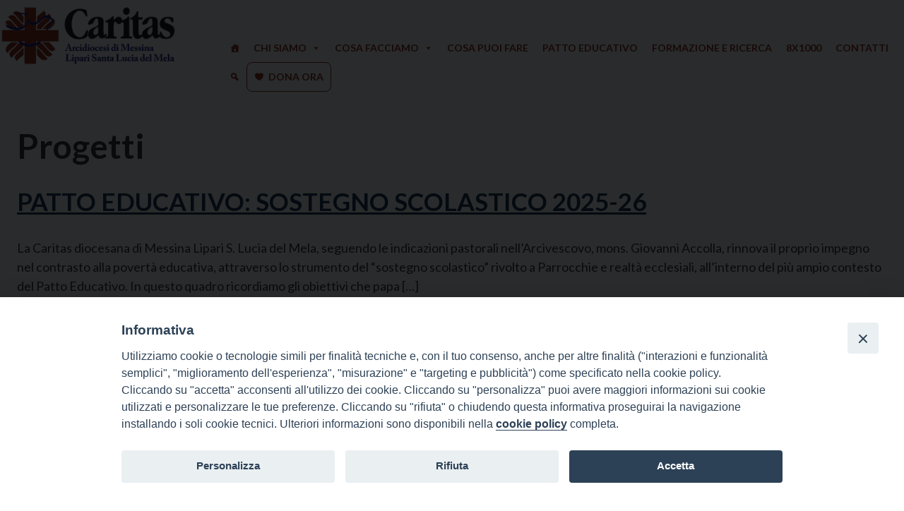

--- FILE ---
content_type: text/html; charset=UTF-8
request_url: https://caritas.diocesimessina.it/category/progetti/
body_size: 18772
content:
<!doctype html>
<html lang="it-IT">
    <head>
        <meta charset="UTF-8">
        <meta name="description" content="Arcidiocesi di Messina-Lipari-Santa Lucia del Mela" />
        <meta name="viewport" content="width=device-width, initial-scale=1, shrink-to-fit">
        <link rel="profile" href="https://gmpg.org/xfn/11">
<meta name='robots' content='index, follow, max-image-preview:large, max-snippet:-1, max-video-preview:-1' />

	<!-- This site is optimized with the Yoast SEO plugin v21.8 - https://yoast.com/wordpress/plugins/seo/ -->
	<title>Progetti Archivi - Caritas Diocesana</title>
	<link rel="canonical" href="https://caritas.diocesimessina.it/category/progetti/" />
	<meta property="og:locale" content="it_IT" />
	<meta property="og:type" content="article" />
	<meta property="og:title" content="Progetti Archivi - Caritas Diocesana" />
	<meta property="og:url" content="https://caritas.diocesimessina.it/category/progetti/" />
	<meta property="og:site_name" content="Caritas Diocesana" />
	<meta property="og:image" content="https://caritas.diocesimessina.it/wp-content/uploads/sites/8/2025/09/caritas-messina-new-logo.png" />
	<meta property="og:image:width" content="576" />
	<meta property="og:image:height" content="230" />
	<meta property="og:image:type" content="image/png" />
	<meta name="twitter:card" content="summary_large_image" />
	<script type="application/ld+json" class="yoast-schema-graph">{"@context":"https://schema.org","@graph":[{"@type":"CollectionPage","@id":"https://caritas.diocesimessina.it/category/progetti/","url":"https://caritas.diocesimessina.it/category/progetti/","name":"Progetti Archivi - Caritas Diocesana","isPartOf":{"@id":"https://caritas.diocesimessina.it/#website"},"primaryImageOfPage":{"@id":"https://caritas.diocesimessina.it/category/progetti/#primaryimage"},"image":{"@id":"https://caritas.diocesimessina.it/category/progetti/#primaryimage"},"thumbnailUrl":"https://caritas.diocesimessina.it/wp-content/uploads/sites/8/2022/08/sostegno_allo_studio-480x218-1.jpg","breadcrumb":{"@id":"https://caritas.diocesimessina.it/category/progetti/#breadcrumb"},"inLanguage":"it-IT"},{"@type":"ImageObject","inLanguage":"it-IT","@id":"https://caritas.diocesimessina.it/category/progetti/#primaryimage","url":"https://caritas.diocesimessina.it/wp-content/uploads/sites/8/2022/08/sostegno_allo_studio-480x218-1.jpg","contentUrl":"https://caritas.diocesimessina.it/wp-content/uploads/sites/8/2022/08/sostegno_allo_studio-480x218-1.jpg","width":480,"height":218},{"@type":"BreadcrumbList","@id":"https://caritas.diocesimessina.it/category/progetti/#breadcrumb","itemListElement":[{"@type":"ListItem","position":1,"name":"Home","item":"https://caritas.diocesimessina.it/"},{"@type":"ListItem","position":2,"name":"Progetti"}]},{"@type":"WebSite","@id":"https://caritas.diocesimessina.it/#website","url":"https://caritas.diocesimessina.it/","name":"Caritas Diocesana","description":"Arcidiocesi di Messina-Lipari-Santa Lucia del Mela","publisher":{"@id":"https://caritas.diocesimessina.it/#organization"},"potentialAction":[{"@type":"SearchAction","target":{"@type":"EntryPoint","urlTemplate":"https://caritas.diocesimessina.it/?s={search_term_string}"},"query-input":"required name=search_term_string"}],"inLanguage":"it-IT"},{"@type":"Organization","@id":"https://caritas.diocesimessina.it/#organization","name":"Caritas Diocesana","url":"https://caritas.diocesimessina.it/","logo":{"@type":"ImageObject","inLanguage":"it-IT","@id":"https://caritas.diocesimessina.it/#/schema/logo/image/","url":"https://caritas.diocesimessina.it/wp-content/uploads/sites/8/2025/09/caritas-messina-new-logo.png","contentUrl":"https://caritas.diocesimessina.it/wp-content/uploads/sites/8/2025/09/caritas-messina-new-logo.png","width":576,"height":230,"caption":"Caritas Diocesana"},"image":{"@id":"https://caritas.diocesimessina.it/#/schema/logo/image/"}}]}</script>
	<!-- / Yoast SEO plugin. -->


<link rel='dns-prefetch' href='//static.addtoany.com' />
<link rel='dns-prefetch' href='//use.fontawesome.com' />
<link rel="alternate" type="application/rss+xml" title="Caritas Diocesana &raquo; Feed" href="https://caritas.diocesimessina.it/feed/" />
<link rel="alternate" type="application/rss+xml" title="Caritas Diocesana &raquo; Feed dei commenti" href="https://caritas.diocesimessina.it/comments/feed/" />
<link rel="alternate" type="application/rss+xml" title="Caritas Diocesana &raquo; Progetti Feed della categoria" href="https://caritas.diocesimessina.it/category/progetti/feed/" />
<script>
window._wpemojiSettings = {"baseUrl":"https:\/\/s.w.org\/images\/core\/emoji\/14.0.0\/72x72\/","ext":".png","svgUrl":"https:\/\/s.w.org\/images\/core\/emoji\/14.0.0\/svg\/","svgExt":".svg","source":{"concatemoji":"https:\/\/caritas.diocesimessina.it\/wp-includes\/js\/wp-emoji-release.min.js?ver=6.4.2"}};
/*! This file is auto-generated */
!function(i,n){var o,s,e;function c(e){try{var t={supportTests:e,timestamp:(new Date).valueOf()};sessionStorage.setItem(o,JSON.stringify(t))}catch(e){}}function p(e,t,n){e.clearRect(0,0,e.canvas.width,e.canvas.height),e.fillText(t,0,0);var t=new Uint32Array(e.getImageData(0,0,e.canvas.width,e.canvas.height).data),r=(e.clearRect(0,0,e.canvas.width,e.canvas.height),e.fillText(n,0,0),new Uint32Array(e.getImageData(0,0,e.canvas.width,e.canvas.height).data));return t.every(function(e,t){return e===r[t]})}function u(e,t,n){switch(t){case"flag":return n(e,"\ud83c\udff3\ufe0f\u200d\u26a7\ufe0f","\ud83c\udff3\ufe0f\u200b\u26a7\ufe0f")?!1:!n(e,"\ud83c\uddfa\ud83c\uddf3","\ud83c\uddfa\u200b\ud83c\uddf3")&&!n(e,"\ud83c\udff4\udb40\udc67\udb40\udc62\udb40\udc65\udb40\udc6e\udb40\udc67\udb40\udc7f","\ud83c\udff4\u200b\udb40\udc67\u200b\udb40\udc62\u200b\udb40\udc65\u200b\udb40\udc6e\u200b\udb40\udc67\u200b\udb40\udc7f");case"emoji":return!n(e,"\ud83e\udef1\ud83c\udffb\u200d\ud83e\udef2\ud83c\udfff","\ud83e\udef1\ud83c\udffb\u200b\ud83e\udef2\ud83c\udfff")}return!1}function f(e,t,n){var r="undefined"!=typeof WorkerGlobalScope&&self instanceof WorkerGlobalScope?new OffscreenCanvas(300,150):i.createElement("canvas"),a=r.getContext("2d",{willReadFrequently:!0}),o=(a.textBaseline="top",a.font="600 32px Arial",{});return e.forEach(function(e){o[e]=t(a,e,n)}),o}function t(e){var t=i.createElement("script");t.src=e,t.defer=!0,i.head.appendChild(t)}"undefined"!=typeof Promise&&(o="wpEmojiSettingsSupports",s=["flag","emoji"],n.supports={everything:!0,everythingExceptFlag:!0},e=new Promise(function(e){i.addEventListener("DOMContentLoaded",e,{once:!0})}),new Promise(function(t){var n=function(){try{var e=JSON.parse(sessionStorage.getItem(o));if("object"==typeof e&&"number"==typeof e.timestamp&&(new Date).valueOf()<e.timestamp+604800&&"object"==typeof e.supportTests)return e.supportTests}catch(e){}return null}();if(!n){if("undefined"!=typeof Worker&&"undefined"!=typeof OffscreenCanvas&&"undefined"!=typeof URL&&URL.createObjectURL&&"undefined"!=typeof Blob)try{var e="postMessage("+f.toString()+"("+[JSON.stringify(s),u.toString(),p.toString()].join(",")+"));",r=new Blob([e],{type:"text/javascript"}),a=new Worker(URL.createObjectURL(r),{name:"wpTestEmojiSupports"});return void(a.onmessage=function(e){c(n=e.data),a.terminate(),t(n)})}catch(e){}c(n=f(s,u,p))}t(n)}).then(function(e){for(var t in e)n.supports[t]=e[t],n.supports.everything=n.supports.everything&&n.supports[t],"flag"!==t&&(n.supports.everythingExceptFlag=n.supports.everythingExceptFlag&&n.supports[t]);n.supports.everythingExceptFlag=n.supports.everythingExceptFlag&&!n.supports.flag,n.DOMReady=!1,n.readyCallback=function(){n.DOMReady=!0}}).then(function(){return e}).then(function(){var e;n.supports.everything||(n.readyCallback(),(e=n.source||{}).concatemoji?t(e.concatemoji):e.wpemoji&&e.twemoji&&(t(e.twemoji),t(e.wpemoji)))}))}((window,document),window._wpemojiSettings);
</script>
<style id='wp-emoji-styles-inline-css'>

	img.wp-smiley, img.emoji {
		display: inline !important;
		border: none !important;
		box-shadow: none !important;
		height: 1em !important;
		width: 1em !important;
		margin: 0 0.07em !important;
		vertical-align: -0.1em !important;
		background: none !important;
		padding: 0 !important;
	}
</style>
<link rel='stylesheet' id='wp-block-library-css' href='https://caritas.diocesimessina.it/wp-includes/css/dist/block-library/style.min.css?ver=6.4.2' media='all' />
<style id='font-awesome-svg-styles-default-inline-css'>
.svg-inline--fa {
  display: inline-block;
  height: 1em;
  overflow: visible;
  vertical-align: -.125em;
}
</style>
<link rel='stylesheet' id='font-awesome-svg-styles-css' href='https://caritas.diocesimessina.it/wp-content/uploads/sites/8/font-awesome/v7.0.1/css/svg.css' media='all' />
<style id='font-awesome-svg-styles-inline-css'>
   .wp-block-font-awesome-icon svg::before,
   .wp-rich-text-font-awesome-icon svg::before {content: unset;}
</style>
<style id='classic-theme-styles-inline-css'>
/*! This file is auto-generated */
.wp-block-button__link{color:#fff;background-color:#32373c;border-radius:9999px;box-shadow:none;text-decoration:none;padding:calc(.667em + 2px) calc(1.333em + 2px);font-size:1.125em}.wp-block-file__button{background:#32373c;color:#fff;text-decoration:none}
</style>
<style id='global-styles-inline-css'>
body{--wp--preset--color--black: #000000;--wp--preset--color--cyan-bluish-gray: #abb8c3;--wp--preset--color--white: #ffffff;--wp--preset--color--pale-pink: #f78da7;--wp--preset--color--vivid-red: #cf2e2e;--wp--preset--color--luminous-vivid-orange: #ff6900;--wp--preset--color--luminous-vivid-amber: #fcb900;--wp--preset--color--light-green-cyan: #7bdcb5;--wp--preset--color--vivid-green-cyan: #00d084;--wp--preset--color--pale-cyan-blue: #8ed1fc;--wp--preset--color--vivid-cyan-blue: #0693e3;--wp--preset--color--vivid-purple: #9b51e0;--wp--preset--gradient--vivid-cyan-blue-to-vivid-purple: linear-gradient(135deg,rgba(6,147,227,1) 0%,rgb(155,81,224) 100%);--wp--preset--gradient--light-green-cyan-to-vivid-green-cyan: linear-gradient(135deg,rgb(122,220,180) 0%,rgb(0,208,130) 100%);--wp--preset--gradient--luminous-vivid-amber-to-luminous-vivid-orange: linear-gradient(135deg,rgba(252,185,0,1) 0%,rgba(255,105,0,1) 100%);--wp--preset--gradient--luminous-vivid-orange-to-vivid-red: linear-gradient(135deg,rgba(255,105,0,1) 0%,rgb(207,46,46) 100%);--wp--preset--gradient--very-light-gray-to-cyan-bluish-gray: linear-gradient(135deg,rgb(238,238,238) 0%,rgb(169,184,195) 100%);--wp--preset--gradient--cool-to-warm-spectrum: linear-gradient(135deg,rgb(74,234,220) 0%,rgb(151,120,209) 20%,rgb(207,42,186) 40%,rgb(238,44,130) 60%,rgb(251,105,98) 80%,rgb(254,248,76) 100%);--wp--preset--gradient--blush-light-purple: linear-gradient(135deg,rgb(255,206,236) 0%,rgb(152,150,240) 100%);--wp--preset--gradient--blush-bordeaux: linear-gradient(135deg,rgb(254,205,165) 0%,rgb(254,45,45) 50%,rgb(107,0,62) 100%);--wp--preset--gradient--luminous-dusk: linear-gradient(135deg,rgb(255,203,112) 0%,rgb(199,81,192) 50%,rgb(65,88,208) 100%);--wp--preset--gradient--pale-ocean: linear-gradient(135deg,rgb(255,245,203) 0%,rgb(182,227,212) 50%,rgb(51,167,181) 100%);--wp--preset--gradient--electric-grass: linear-gradient(135deg,rgb(202,248,128) 0%,rgb(113,206,126) 100%);--wp--preset--gradient--midnight: linear-gradient(135deg,rgb(2,3,129) 0%,rgb(40,116,252) 100%);--wp--preset--font-size--small: 13px;--wp--preset--font-size--medium: 20px;--wp--preset--font-size--large: 36px;--wp--preset--font-size--x-large: 42px;--wp--preset--spacing--20: 0.44rem;--wp--preset--spacing--30: 0.67rem;--wp--preset--spacing--40: 1rem;--wp--preset--spacing--50: 1.5rem;--wp--preset--spacing--60: 2.25rem;--wp--preset--spacing--70: 3.38rem;--wp--preset--spacing--80: 5.06rem;--wp--preset--shadow--natural: 6px 6px 9px rgba(0, 0, 0, 0.2);--wp--preset--shadow--deep: 12px 12px 50px rgba(0, 0, 0, 0.4);--wp--preset--shadow--sharp: 6px 6px 0px rgba(0, 0, 0, 0.2);--wp--preset--shadow--outlined: 6px 6px 0px -3px rgba(255, 255, 255, 1), 6px 6px rgba(0, 0, 0, 1);--wp--preset--shadow--crisp: 6px 6px 0px rgba(0, 0, 0, 1);}:where(.is-layout-flex){gap: 0.5em;}:where(.is-layout-grid){gap: 0.5em;}body .is-layout-flow > .alignleft{float: left;margin-inline-start: 0;margin-inline-end: 2em;}body .is-layout-flow > .alignright{float: right;margin-inline-start: 2em;margin-inline-end: 0;}body .is-layout-flow > .aligncenter{margin-left: auto !important;margin-right: auto !important;}body .is-layout-constrained > .alignleft{float: left;margin-inline-start: 0;margin-inline-end: 2em;}body .is-layout-constrained > .alignright{float: right;margin-inline-start: 2em;margin-inline-end: 0;}body .is-layout-constrained > .aligncenter{margin-left: auto !important;margin-right: auto !important;}body .is-layout-constrained > :where(:not(.alignleft):not(.alignright):not(.alignfull)){max-width: var(--wp--style--global--content-size);margin-left: auto !important;margin-right: auto !important;}body .is-layout-constrained > .alignwide{max-width: var(--wp--style--global--wide-size);}body .is-layout-flex{display: flex;}body .is-layout-flex{flex-wrap: wrap;align-items: center;}body .is-layout-flex > *{margin: 0;}body .is-layout-grid{display: grid;}body .is-layout-grid > *{margin: 0;}:where(.wp-block-columns.is-layout-flex){gap: 2em;}:where(.wp-block-columns.is-layout-grid){gap: 2em;}:where(.wp-block-post-template.is-layout-flex){gap: 1.25em;}:where(.wp-block-post-template.is-layout-grid){gap: 1.25em;}.has-black-color{color: var(--wp--preset--color--black) !important;}.has-cyan-bluish-gray-color{color: var(--wp--preset--color--cyan-bluish-gray) !important;}.has-white-color{color: var(--wp--preset--color--white) !important;}.has-pale-pink-color{color: var(--wp--preset--color--pale-pink) !important;}.has-vivid-red-color{color: var(--wp--preset--color--vivid-red) !important;}.has-luminous-vivid-orange-color{color: var(--wp--preset--color--luminous-vivid-orange) !important;}.has-luminous-vivid-amber-color{color: var(--wp--preset--color--luminous-vivid-amber) !important;}.has-light-green-cyan-color{color: var(--wp--preset--color--light-green-cyan) !important;}.has-vivid-green-cyan-color{color: var(--wp--preset--color--vivid-green-cyan) !important;}.has-pale-cyan-blue-color{color: var(--wp--preset--color--pale-cyan-blue) !important;}.has-vivid-cyan-blue-color{color: var(--wp--preset--color--vivid-cyan-blue) !important;}.has-vivid-purple-color{color: var(--wp--preset--color--vivid-purple) !important;}.has-black-background-color{background-color: var(--wp--preset--color--black) !important;}.has-cyan-bluish-gray-background-color{background-color: var(--wp--preset--color--cyan-bluish-gray) !important;}.has-white-background-color{background-color: var(--wp--preset--color--white) !important;}.has-pale-pink-background-color{background-color: var(--wp--preset--color--pale-pink) !important;}.has-vivid-red-background-color{background-color: var(--wp--preset--color--vivid-red) !important;}.has-luminous-vivid-orange-background-color{background-color: var(--wp--preset--color--luminous-vivid-orange) !important;}.has-luminous-vivid-amber-background-color{background-color: var(--wp--preset--color--luminous-vivid-amber) !important;}.has-light-green-cyan-background-color{background-color: var(--wp--preset--color--light-green-cyan) !important;}.has-vivid-green-cyan-background-color{background-color: var(--wp--preset--color--vivid-green-cyan) !important;}.has-pale-cyan-blue-background-color{background-color: var(--wp--preset--color--pale-cyan-blue) !important;}.has-vivid-cyan-blue-background-color{background-color: var(--wp--preset--color--vivid-cyan-blue) !important;}.has-vivid-purple-background-color{background-color: var(--wp--preset--color--vivid-purple) !important;}.has-black-border-color{border-color: var(--wp--preset--color--black) !important;}.has-cyan-bluish-gray-border-color{border-color: var(--wp--preset--color--cyan-bluish-gray) !important;}.has-white-border-color{border-color: var(--wp--preset--color--white) !important;}.has-pale-pink-border-color{border-color: var(--wp--preset--color--pale-pink) !important;}.has-vivid-red-border-color{border-color: var(--wp--preset--color--vivid-red) !important;}.has-luminous-vivid-orange-border-color{border-color: var(--wp--preset--color--luminous-vivid-orange) !important;}.has-luminous-vivid-amber-border-color{border-color: var(--wp--preset--color--luminous-vivid-amber) !important;}.has-light-green-cyan-border-color{border-color: var(--wp--preset--color--light-green-cyan) !important;}.has-vivid-green-cyan-border-color{border-color: var(--wp--preset--color--vivid-green-cyan) !important;}.has-pale-cyan-blue-border-color{border-color: var(--wp--preset--color--pale-cyan-blue) !important;}.has-vivid-cyan-blue-border-color{border-color: var(--wp--preset--color--vivid-cyan-blue) !important;}.has-vivid-purple-border-color{border-color: var(--wp--preset--color--vivid-purple) !important;}.has-vivid-cyan-blue-to-vivid-purple-gradient-background{background: var(--wp--preset--gradient--vivid-cyan-blue-to-vivid-purple) !important;}.has-light-green-cyan-to-vivid-green-cyan-gradient-background{background: var(--wp--preset--gradient--light-green-cyan-to-vivid-green-cyan) !important;}.has-luminous-vivid-amber-to-luminous-vivid-orange-gradient-background{background: var(--wp--preset--gradient--luminous-vivid-amber-to-luminous-vivid-orange) !important;}.has-luminous-vivid-orange-to-vivid-red-gradient-background{background: var(--wp--preset--gradient--luminous-vivid-orange-to-vivid-red) !important;}.has-very-light-gray-to-cyan-bluish-gray-gradient-background{background: var(--wp--preset--gradient--very-light-gray-to-cyan-bluish-gray) !important;}.has-cool-to-warm-spectrum-gradient-background{background: var(--wp--preset--gradient--cool-to-warm-spectrum) !important;}.has-blush-light-purple-gradient-background{background: var(--wp--preset--gradient--blush-light-purple) !important;}.has-blush-bordeaux-gradient-background{background: var(--wp--preset--gradient--blush-bordeaux) !important;}.has-luminous-dusk-gradient-background{background: var(--wp--preset--gradient--luminous-dusk) !important;}.has-pale-ocean-gradient-background{background: var(--wp--preset--gradient--pale-ocean) !important;}.has-electric-grass-gradient-background{background: var(--wp--preset--gradient--electric-grass) !important;}.has-midnight-gradient-background{background: var(--wp--preset--gradient--midnight) !important;}.has-small-font-size{font-size: var(--wp--preset--font-size--small) !important;}.has-medium-font-size{font-size: var(--wp--preset--font-size--medium) !important;}.has-large-font-size{font-size: var(--wp--preset--font-size--large) !important;}.has-x-large-font-size{font-size: var(--wp--preset--font-size--x-large) !important;}
.wp-block-navigation a:where(:not(.wp-element-button)){color: inherit;}
:where(.wp-block-post-template.is-layout-flex){gap: 1.25em;}:where(.wp-block-post-template.is-layout-grid){gap: 1.25em;}
:where(.wp-block-columns.is-layout-flex){gap: 2em;}:where(.wp-block-columns.is-layout-grid){gap: 2em;}
.wp-block-pullquote{font-size: 1.5em;line-height: 1.6;}
</style>
<link rel='stylesheet' id='wpos-slick-style-css' href='https://caritas.diocesimessina.it/wp-content/plugins/wp-slick-slider-and-image-carousel/assets/css/slick.css?ver=3.7.6' media='all' />
<link rel='stylesheet' id='wpsisac-public-style-css' href='https://caritas.diocesimessina.it/wp-content/plugins/wp-slick-slider-and-image-carousel/assets/css/wpsisac-public.css?ver=3.7.6' media='all' />
<link rel='stylesheet' id='iandu-cookieconsent-css' href='https://caritas.diocesimessina.it/wp-content/plugins/iandu-cookieconsent/public/css/iandu-cookieconsent-public.css?ver=1.4.0' media='all' />
<link rel='stylesheet' id='responsive-lightbox-prettyphoto-css' href='https://caritas.diocesimessina.it/wp-content/plugins/responsive-lightbox/assets/prettyphoto/prettyPhoto.min.css?ver=3.1.6' media='all' />
<link rel='stylesheet' id='wpba_front_end_styles-css' href='https://caritas.diocesimessina.it/wp-content/plugins/wp-better-attachments/assets/css/wpba-frontend.css?ver=1.3.28' media='all' />
<link rel='stylesheet' id='megamenu-css' href='https://caritas.diocesimessina.it/wp-content/uploads/sites/8/maxmegamenu/style.css?ver=e82393' media='all' />
<link rel='stylesheet' id='dashicons-css' href='https://caritas.diocesimessina.it/wp-includes/css/dashicons.min.css?ver=6.4.2' media='all' />
<link rel='stylesheet' id='bso-theme-style-css' href='https://caritas.diocesimessina.it/wp-content/themes/bso-theme/style.css?ver=1.0.15' media='all' />
<link rel='stylesheet' id='bso-theme-style-bootstrap-5.1.3-css' href='https://caritas.diocesimessina.it/wp-content/themes/bso-theme/frontend-framework/bootstrap/5.1.3/css/bootstrap.min.css?ver=1.0.15' media='all' />
<link rel='stylesheet' id='font-awesome-official-css' href='https://use.fontawesome.com/releases/v7.0.1/css/all.css' media='all' integrity="sha384-rWj9FmWWt3OMqd9vBkWRhFavvVUYalYqGPoMdL1brs/qvvqz88gvLShYa4hKNyqb" crossorigin="anonymous" />
<link rel='stylesheet' id='addtoany-css' href='https://caritas.diocesimessina.it/wp-content/plugins/add-to-any/addtoany.min.css?ver=1.16' media='all' />
<link rel='stylesheet' id='font-awesome-official-v4shim-css' href='https://use.fontawesome.com/releases/v7.0.1/css/v4-shims.css' media='all' integrity="sha384-cCODJHSivNBsaHei/8LC0HUD58kToSbDU+xT7Rs51BO1v/IvgT/uM0W6xMoUqKfn" crossorigin="anonymous" />
<script id="addtoany-core-js-before">
window.a2a_config=window.a2a_config||{};a2a_config.callbacks=[];a2a_config.overlays=[];a2a_config.templates={};a2a_localize = {
	Share: "Condividi",
	Save: "Salva",
	Subscribe: "Abbonati",
	Email: "Email",
	Bookmark: "Segnalibro",
	ShowAll: "espandi",
	ShowLess: "comprimi",
	FindServices: "Trova servizi",
	FindAnyServiceToAddTo: "Trova subito un servizio da aggiungere",
	PoweredBy: "Powered by",
	ShareViaEmail: "Condividi via email",
	SubscribeViaEmail: "Iscriviti via email",
	BookmarkInYourBrowser: "Aggiungi ai segnalibri",
	BookmarkInstructions: "Premi Ctrl+D o \u2318+D per mettere questa pagina nei preferiti",
	AddToYourFavorites: "Aggiungi ai favoriti",
	SendFromWebOrProgram: "Invia da qualsiasi indirizzo email o programma di posta elettronica",
	EmailProgram: "Programma di posta elettronica",
	More: "Di più&#8230;",
	ThanksForSharing: "Grazie per la condivisione!",
	ThanksForFollowing: "Thanks for following!"
};
</script>
<script defer src="https://static.addtoany.com/menu/page.js" id="addtoany-core-js"></script>
<script src="https://caritas.diocesimessina.it/wp-includes/js/jquery/jquery.min.js?ver=3.7.1" id="jquery-core-js"></script>
<script src="https://caritas.diocesimessina.it/wp-includes/js/jquery/jquery-migrate.min.js?ver=3.4.1" id="jquery-migrate-js"></script>
<script defer src="https://caritas.diocesimessina.it/wp-content/plugins/add-to-any/addtoany.min.js?ver=1.1" id="addtoany-jquery-js"></script>
<script src="https://caritas.diocesimessina.it/wp-content/plugins/responsive-lightbox/assets/prettyphoto/jquery.prettyPhoto.min.js?ver=3.1.6" id="responsive-lightbox-prettyphoto-js"></script>
<script src="https://caritas.diocesimessina.it/wp-includes/js/underscore.min.js?ver=1.13.4" id="underscore-js"></script>
<script src="https://caritas.diocesimessina.it/wp-content/plugins/responsive-lightbox/assets/infinitescroll/infinite-scroll.pkgd.min.js?ver=4.0.1" id="responsive-lightbox-infinite-scroll-js"></script>
<script id="responsive-lightbox-js-before">
var rlArgs = {"script":"prettyphoto","selector":"lightbox","customEvents":"","activeGalleries":true,"animationSpeed":"normal","slideshow":false,"slideshowDelay":5000,"slideshowAutoplay":false,"opacity":"0.75","showTitle":true,"allowResize":true,"allowExpand":true,"width":1080,"height":720,"separator":"\/","theme":"pp_default","horizontalPadding":20,"hideFlash":false,"wmode":"opaque","videoAutoplay":false,"modal":false,"deeplinking":false,"overlayGallery":true,"keyboardShortcuts":true,"social":false,"woocommerce_gallery":false,"ajaxurl":"https:\/\/caritas.diocesimessina.it\/wp-admin\/admin-ajax.php","nonce":"506e0a6447","preview":false,"postId":12468,"scriptExtension":false};
</script>
<script src="https://caritas.diocesimessina.it/wp-content/plugins/responsive-lightbox/js/front.js?ver=2.5.3" id="responsive-lightbox-js"></script>
<link rel="https://api.w.org/" href="https://caritas.diocesimessina.it/wp-json/" /><link rel="alternate" type="application/json" href="https://caritas.diocesimessina.it/wp-json/wp/v2/categories/329" /><link rel="EditURI" type="application/rsd+xml" title="RSD" href="https://caritas.diocesimessina.it/xmlrpc.php?rsd" />
<meta name="generator" content="WordPress 6.4.2" />
<!-- Stream WordPress user activity plugin v4.1.1 -->
<!-- Google Tag Manager -->
<script>(function(w,d,s,l,i){w[l]=w[l]||[];w[l].push({'gtm.start':
new Date().getTime(),event:'gtm.js'});var f=d.getElementsByTagName(s)[0],
j=d.createElement(s),dl=l!='dataLayer'?'&l='+l:'';j.async=true;j.src=
'https://www.googletagmanager.com/gtm.js?id='+i+dl;f.parentNode.insertBefore(j,f);
})(window,document,'script','dataLayer','GTM-KG7LMTNR');</script>
<!-- End Google Tag Manager -->

        <script type="text/javascript">
            var jQueryMigrateHelperHasSentDowngrade = false;

			window.onerror = function( msg, url, line, col, error ) {
				// Break out early, do not processing if a downgrade reqeust was already sent.
				if ( jQueryMigrateHelperHasSentDowngrade ) {
					return true;
                }

				var xhr = new XMLHttpRequest();
				var nonce = '2367ff28f4';
				var jQueryFunctions = [
					'andSelf',
					'browser',
					'live',
					'boxModel',
					'support.boxModel',
					'size',
					'swap',
					'clean',
					'sub',
                ];
				var match_pattern = /\)\.(.+?) is not a function/;
                var erroredFunction = msg.match( match_pattern );

                // If there was no matching functions, do not try to downgrade.
                if ( null === erroredFunction || typeof erroredFunction !== 'object' || typeof erroredFunction[1] === "undefined" || -1 === jQueryFunctions.indexOf( erroredFunction[1] ) ) {
                    return true;
                }

                // Set that we've now attempted a downgrade request.
                jQueryMigrateHelperHasSentDowngrade = true;

				xhr.open( 'POST', 'https://caritas.diocesimessina.it/wp-admin/admin-ajax.php' );
				xhr.setRequestHeader( 'Content-Type', 'application/x-www-form-urlencoded' );
				xhr.onload = function () {
					var response,
                        reload = false;

					if ( 200 === xhr.status ) {
                        try {
                        	response = JSON.parse( xhr.response );

                        	reload = response.data.reload;
                        } catch ( e ) {
                        	reload = false;
                        }
                    }

					// Automatically reload the page if a deprecation caused an automatic downgrade, ensure visitors get the best possible experience.
					if ( reload ) {
						location.reload();
                    }
				};

				xhr.send( encodeURI( 'action=jquery-migrate-downgrade-version&_wpnonce=' + nonce ) );

				// Suppress error alerts in older browsers
				return true;
			}
        </script>

		<link rel="icon" href="https://caritas.diocesimessina.it/wp-content/uploads/sites/8/2025/09/favicon-caritas-messina-logo-150x150.png" sizes="32x32" />
<link rel="icon" href="https://caritas.diocesimessina.it/wp-content/uploads/sites/8/2025/09/favicon-caritas-messina-logo.png" sizes="192x192" />
<link rel="apple-touch-icon" href="https://caritas.diocesimessina.it/wp-content/uploads/sites/8/2025/09/favicon-caritas-messina-logo.png" />
<meta name="msapplication-TileImage" content="https://caritas.diocesimessina.it/wp-content/uploads/sites/8/2025/09/favicon-caritas-messina-logo.png" />
<style type="text/css">/** Mega Menu CSS: fs **/</style>
                     
    </head>
    <body class="archive category category-progetti category-329 wp-custom-logo mega-menu-max-mega-menu-1">
<!-- Google Tag Manager (noscript) -->
<noscript><iframe src="https://www.googletagmanager.com/ns.html?id=GTM-KG7LMTNR"
height="0" width="0" style="display:none;visibility:hidden"></iframe></noscript>
<!-- End Google Tag Manager (noscript) -->
        <a class="skip-link screen-reader-text" href="#primary">Skip to content</a>
        <header id="masthead" class="site-header container-fluid">
            <div class="row">
                <div class="col">
<div id="pl-12778"  class="panel-layout" ><div id="pg-12778-0"  class="panel-grid panel-no-style" ><div id="pgc-12778-0-0"  class="panel-grid-cell" ><div id="panel-12778-0-0-0" class="so-panel widget widget_bso-so-widget-logo panel-first-child panel-last-child" data-index="0" ><div
			
			class="so-widget-bso-so-widget-logo so-widget-bso-so-widget-logo-default-d75171398898-12778"
			
		><a href="https://caritas.diocesimessina.it/" class="custom-logo-link" rel="home"><img fetchpriority="high" decoding="async" width="576" height="230" src="https://caritas.diocesimessina.it/wp-content/uploads/sites/8/2025/09/caritas-messina-new-logo.png" class="custom-logo" alt="Caritas Diocesana" srcset="https://caritas.diocesimessina.it/wp-content/uploads/sites/8/2025/09/caritas-messina-new-logo.png 576w, https://caritas.diocesimessina.it/wp-content/uploads/sites/8/2025/09/caritas-messina-new-logo-300x120.png 300w" sizes="(max-width: 576px) 100vw, 576px" /></a></div></div></div><div id="pgc-12778-0-1"  class="panel-grid-cell" ><div class="cell_menu panel-cell-style panel-cell-style-for-12778-0-1" ><div id="panel-12778-0-1-0" class="so-panel widget widget_maxmegamenu panel-first-child panel-last-child" data-index="1" ><div id="mega-menu-wrap-max_mega_menu_1" class="mega-menu-wrap"><div class="mega-menu-toggle"><div class="mega-toggle-blocks-left"></div><div class="mega-toggle-blocks-center"><div class='mega-toggle-block mega-menu-toggle-animated-block mega-toggle-block-1' id='mega-toggle-block-1'><button aria-label="Toggle Menu" class="mega-toggle-animated mega-toggle-animated-slider" type="button" aria-expanded="false">
                  <span class="mega-toggle-animated-box">
                    <span class="mega-toggle-animated-inner"></span>
                  </span>
                </button></div></div><div class="mega-toggle-blocks-right"></div></div><ul id="mega-menu-max_mega_menu_1" class="mega-menu max-mega-menu mega-menu-horizontal mega-no-js" data-event="hover_intent" data-effect="fade_up" data-effect-speed="200" data-effect-mobile="slide_right" data-effect-speed-mobile="200" data-mobile-force-width="false" data-second-click="go" data-document-click="collapse" data-vertical-behaviour="standard" data-breakpoint="768" data-unbind="true" data-mobile-state="collapse_all" data-mobile-direction="vertical" data-hover-intent-timeout="300" data-hover-intent-interval="100"><li class="mega-menu-item mega-menu-item-type-post_type mega-menu-item-object-page mega-menu-item-home mega-align-bottom-left mega-menu-flyout mega-hide-arrow mega-has-icon mega-icon-left mega-hide-text mega-menu-item-13578" id="mega-menu-item-13578"><a class="dashicons-admin-home mega-menu-link" href="https://caritas.diocesimessina.it/" tabindex="0" aria-label="Home Page"></a></li><li class="mega-menu-item mega-menu-item-type-post_type mega-menu-item-object-page mega-menu-item-has-children mega-align-bottom-left mega-menu-flyout mega-menu-item-7558" id="mega-menu-item-7558"><a class="mega-menu-link" href="https://caritas.diocesimessina.it/chisiamo/" aria-expanded="false" tabindex="0">Chi Siamo<span class="mega-indicator" aria-hidden="true"></span></a>
<ul class="mega-sub-menu">
<li class="mega-menu-item mega-menu-item-type-post_type mega-menu-item-object-page mega-menu-item-7552" id="mega-menu-item-7552"><a class="mega-menu-link" href="https://caritas.diocesimessina.it/la-caritas/">Organigramma</a></li><li class="mega-menu-item mega-menu-item-type-post_type mega-menu-item-object-page mega-menu-item-7562" id="mega-menu-item-7562"><a class="mega-menu-link" href="https://caritas.diocesimessina.it/la-caritas/statuto/">Statuto e Documenti</a></li><li class="mega-menu-item mega-menu-item-type-post_type mega-menu-item-object-page mega-menu-item-12934" id="mega-menu-item-12934"><a class="mega-menu-link" href="https://caritas.diocesimessina.it/palazzo-della-carita-mons-angelo-paino/">Palazzo della Carità “Mons. Angelo Paino”</a></li></ul>
</li><li class="mega-menu-item mega-menu-item-type-custom mega-menu-item-object-custom mega-menu-item-has-children mega-align-bottom-left mega-menu-flyout mega-menu-item-7743" id="mega-menu-item-7743"><a class="mega-menu-link" href="#" aria-expanded="false" tabindex="0">Cosa Facciamo<span class="mega-indicator" aria-hidden="true"></span></a>
<ul class="mega-sub-menu">
<li class="mega-menu-item mega-menu-item-type-post_type mega-menu-item-object-page mega-menu-item-7564" id="mega-menu-item-7564"><a class="mega-menu-link" href="https://caritas.diocesimessina.it/centri-dascolto/">Centri d’ascolto</a></li><li class="mega-menu-item mega-menu-item-type-post_type mega-menu-item-object-page mega-menu-item-7697" id="mega-menu-item-7697"><a class="mega-menu-link" href="https://caritas.diocesimessina.it/strutture-caritas-2-2/">Accoglienza</a></li><li class="mega-menu-item mega-menu-item-type-post_type mega-menu-item-object-page mega-menu-item-7698" id="mega-menu-item-7698"><a class="mega-menu-link" href="https://caritas.diocesimessina.it/strutture-caritative-2-2/">Servizi Socio-sanitari e Sociali presenti nella Diocesi</a></li><li class="mega-menu-item mega-menu-item-type-post_type mega-menu-item-object-page mega-menu-item-7669" id="mega-menu-item-7669"><a class="mega-menu-link" href="https://caritas.diocesimessina.it/osservatorio-delle-poverta-e-delle-risorse/">Osservatorio diocesano delle Povertà e delle Risorse</a></li><li class="mega-menu-item mega-menu-item-type-post_type mega-menu-item-object-page mega-menu-item-12882" id="mega-menu-item-12882"><a class="mega-menu-link" href="https://caritas.diocesimessina.it/microcredito-mi-fido-di-noi/">Microcredito “Mi fido di noi”</a></li><li class="mega-menu-item mega-menu-item-type-post_type mega-menu-item-object-page mega-menu-item-7740" id="mega-menu-item-7740"><a class="mega-menu-link" href="https://caritas.diocesimessina.it/servizio-civile-2-2/">Young Caritas e Servizio Civile</a></li><li class="mega-menu-item mega-menu-item-type-post_type mega-menu-item-object-page mega-menu-item-12872" id="mega-menu-item-12872"><a class="mega-menu-link" href="https://caritas.diocesimessina.it/tirocini-di-comunita/">Tirocini di Comunità</a></li><li class="mega-menu-item mega-menu-item-type-post_type mega-menu-item-object-page mega-menu-item-7721" id="mega-menu-item-7721"><a class="mega-menu-link" href="https://caritas.diocesimessina.it/economiacircolare/">Economia circolare</a></li></ul>
</li><li class="mega-menu-item mega-menu-item-type-post_type mega-menu-item-object-page mega-align-bottom-left mega-menu-flyout mega-menu-item-12877" id="mega-menu-item-12877"><a class="mega-menu-link" href="https://caritas.diocesimessina.it/cosa-puoi-fare/" tabindex="0">Cosa puoi fare</a></li><li class="mega-menu-item mega-menu-item-type-custom mega-menu-item-object-custom mega-align-bottom-left mega-menu-flyout mega-menu-item-12849" id="mega-menu-item-12849"><a target="_blank" class="mega-menu-link" href="https://www.diocesimessina.it/pattoeducativo/" tabindex="0">Patto Educativo</a></li><li class="mega-menu-item mega-menu-item-type-post_type mega-menu-item-object-page mega-align-bottom-left mega-menu-flyout mega-menu-item-12852" id="mega-menu-item-12852"><a class="mega-menu-link" href="https://caritas.diocesimessina.it/formazione-e-ricerca/" tabindex="0">Formazione e Ricerca</a></li><li class="mega-menu-item mega-menu-item-type-post_type mega-menu-item-object-page mega-align-bottom-left mega-menu-flyout mega-menu-item-7727" id="mega-menu-item-7727"><a class="mega-menu-link" href="https://caritas.diocesimessina.it/progetti/" tabindex="0">8X1000</a></li><li class="mega-menu-item mega-menu-item-type-post_type mega-menu-item-object-page mega-align-bottom-left mega-menu-flyout mega-menu-item-7553" id="mega-menu-item-7553"><a class="mega-menu-link" href="https://caritas.diocesimessina.it/contatti-2/" tabindex="0">Contatti</a></li><li class="mega-menu-item mega-menu-item-type-custom mega-menu-item-object-custom mega-menu-item-has-children mega-menu-megamenu mega-menu-grid mega-align-bottom-left mega-menu-grid mega-hide-arrow mega-has-icon mega-icon-left mega-hide-text mega-menu-item-12784" id="mega-menu-item-12784"><a class="dashicons-search mega-menu-link" href="#" aria-expanded="false" tabindex="0" aria-label="Cerca"><span class="mega-indicator" aria-hidden="true"></span></a>
<ul class="mega-sub-menu" role='presentation'>
<li class="mega-menu-row" id="mega-menu-12784-0">
	<ul class="mega-sub-menu" style='--columns:12' role='presentation'>
<li class="mega-menu-column mega-menu-columns-4-of-12" style="--columns:12; --span:4" id="mega-menu-12784-0-0">
		<ul class="mega-sub-menu">
<li class="mega-menu-item mega-menu-item-type-widget widget_search mega-menu-item-search-2" id="mega-menu-item-search-2"><form role="search" method="get" class="search-form" action="https://caritas.diocesimessina.it/">
				<label>
					<span class="screen-reader-text">Ricerca per:</span>
					<input type="search" class="search-field" placeholder="Cerca &hellip;" value="" name="s" />
				</label>
				<input type="submit" class="search-submit" value="Cerca" />
			</form></li>		</ul>
</li>	</ul>
</li></ul>
</li><li class="mega-menu-item mega-menu-item-type-post_type mega-menu-item-object-page mega-align-bottom-left mega-menu-flyout mega-has-icon mega-icon-left mega-menu-item-7741" id="mega-menu-item-7741"><a class="dashicons-heart mega-menu-link" href="https://caritas.diocesimessina.it/donazioni/" tabindex="0">Dona ora</a></li></ul><button class='mega-close' aria-label='Close'></button></div></div></div></div></div></div>                </div>
            </div>
        </header>
<main id="primary" class="container-fluid">
    <div class="row ">
        <div class="col order-md-2 order-sm-1 order-xl-2 order-lg-2 order-md-2 order-sm-1 order-1">                <header class="page-header">
                    <h1 class="page-title">Categoria: <span>Progetti</span></h1>                </header><!-- .page-header -->

                                        <article id="post-12468" class="post-12468 post type-post status-publish format-standard has-post-thumbnail hentry category-messaggi category-news category-progetti tag-patto-educativo">
                                                    
                            <header class="entry-header">
                                <span class="posted-on"><a href="https://caritas.diocesimessina.it/patto-educativo-sostegno-scolastico-2025-26/" rel="bookmark"><time class="entry-date published" datetime="2025-08-18T12:39:51+02:00">18 Agosto 2025</time><time class="updated" datetime="2025-11-26T08:54:37+01:00">26 Novembre 2025</time></a></span><ul class="tax-category"><li class="term-messaggi"><a href="https://caritas.diocesimessina.it/category/messaggi/" target="_self">Comunicati</a></li><li class="term-news"><a href="https://caritas.diocesimessina.it/category/news/" target="_self">News</a></li><li class="term-progetti"><a href="https://caritas.diocesimessina.it/category/progetti/" target="_self">Progetti</a></li></ul><h2 class="entry-title"><a href="https://caritas.diocesimessina.it/patto-educativo-sostegno-scolastico-2025-26/" rel="bookmark">PATTO EDUCATIVO: Sostegno scolastico 2025-26</a></h2>                            </header>
                                                                            
                            <div class="entry-content">
                                <p>La Caritas diocesana di Messina Lipari S. Lucia del Mela, seguendo le indicazioni pastorali nell&#8217;Arcivescovo, mons. Giovanni Accolla, rinnova il proprio impegno nel contrasto alla povertà educativa, attraverso lo strumento del “sostegno scolastico” rivolto a Parrocchie e realtà ecclesiali, all’interno del più ampio contesto del Patto Educativo. In questo quadro ricordiamo gli obiettivi che papa [&hellip;]</p>
<div class="addtoany_share_save_container addtoany_content addtoany_content_bottom"><div class="addtoany_header">condividi su</div><div class="a2a_kit a2a_kit_size_20 addtoany_list" data-a2a-url="https://caritas.diocesimessina.it/patto-educativo-sostegno-scolastico-2025-26/" data-a2a-title="PATTO EDUCATIVO: Sostegno scolastico 2025-26"><a class="a2a_button_facebook" href="https://www.addtoany.com/add_to/facebook?linkurl=https%3A%2F%2Fcaritas.diocesimessina.it%2Fpatto-educativo-sostegno-scolastico-2025-26%2F&amp;linkname=PATTO%20EDUCATIVO%3A%20Sostegno%20scolastico%202025-26" title="Facebook" rel="nofollow noopener" target="_blank"></a><a class="a2a_button_twitter" href="https://www.addtoany.com/add_to/twitter?linkurl=https%3A%2F%2Fcaritas.diocesimessina.it%2Fpatto-educativo-sostegno-scolastico-2025-26%2F&amp;linkname=PATTO%20EDUCATIVO%3A%20Sostegno%20scolastico%202025-26" title="Twitter" rel="nofollow noopener" target="_blank"></a><a class="a2a_button_pinterest" href="https://www.addtoany.com/add_to/pinterest?linkurl=https%3A%2F%2Fcaritas.diocesimessina.it%2Fpatto-educativo-sostegno-scolastico-2025-26%2F&amp;linkname=PATTO%20EDUCATIVO%3A%20Sostegno%20scolastico%202025-26" title="Pinterest" rel="nofollow noopener" target="_blank"></a><a class="a2a_button_linkedin" href="https://www.addtoany.com/add_to/linkedin?linkurl=https%3A%2F%2Fcaritas.diocesimessina.it%2Fpatto-educativo-sostegno-scolastico-2025-26%2F&amp;linkname=PATTO%20EDUCATIVO%3A%20Sostegno%20scolastico%202025-26" title="LinkedIn" rel="nofollow noopener" target="_blank"></a><a class="a2a_button_whatsapp" href="https://www.addtoany.com/add_to/whatsapp?linkurl=https%3A%2F%2Fcaritas.diocesimessina.it%2Fpatto-educativo-sostegno-scolastico-2025-26%2F&amp;linkname=PATTO%20EDUCATIVO%3A%20Sostegno%20scolastico%202025-26" title="WhatsApp" rel="nofollow noopener" target="_blank"></a><a class="a2a_button_telegram" href="https://www.addtoany.com/add_to/telegram?linkurl=https%3A%2F%2Fcaritas.diocesimessina.it%2Fpatto-educativo-sostegno-scolastico-2025-26%2F&amp;linkname=PATTO%20EDUCATIVO%3A%20Sostegno%20scolastico%202025-26" title="Telegram" rel="nofollow noopener" target="_blank"></a><a class="a2a_button_email" href="https://www.addtoany.com/add_to/email?linkurl=https%3A%2F%2Fcaritas.diocesimessina.it%2Fpatto-educativo-sostegno-scolastico-2025-26%2F&amp;linkname=PATTO%20EDUCATIVO%3A%20Sostegno%20scolastico%202025-26" title="Email" rel="nofollow noopener" target="_blank"></a><a class="a2a_button_print" href="https://www.addtoany.com/add_to/print?linkurl=https%3A%2F%2Fcaritas.diocesimessina.it%2Fpatto-educativo-sostegno-scolastico-2025-26%2F&amp;linkname=PATTO%20EDUCATIVO%3A%20Sostegno%20scolastico%202025-26" title="Print" rel="nofollow noopener" target="_blank"></a></div></div>                            </div>
                                                    
                        </article>                
                                            <article id="post-12241" class="post-12241 post type-post status-publish format-standard has-post-thumbnail hentry category-messaggi category-news category-progetti">
                                                    
                            <header class="entry-header">
                                <span class="posted-on"><a href="https://caritas.diocesimessina.it/microcredito-al-via-il-progetto-mi-fido-di-noi/" rel="bookmark"><time class="entry-date published" datetime="2025-07-29T07:38:23+02:00">29 Luglio 2025</time><time class="updated" datetime="2025-07-29T07:39:04+02:00">29 Luglio 2025</time></a></span><ul class="tax-category"><li class="term-messaggi"><a href="https://caritas.diocesimessina.it/category/messaggi/" target="_self">Comunicati</a></li><li class="term-news"><a href="https://caritas.diocesimessina.it/category/news/" target="_self">News</a></li><li class="term-progetti"><a href="https://caritas.diocesimessina.it/category/progetti/" target="_self">Progetti</a></li></ul><h2 class="entry-title"><a href="https://caritas.diocesimessina.it/microcredito-al-via-il-progetto-mi-fido-di-noi/" rel="bookmark">MICROCREDITO: al via il progetto &#8220;Mi fido di noi&#8221;</a></h2>                            </header>
                                                                            
                            <div class="entry-content">
                                <p>Al via “Mi Fido di Noi”, segno concreto del Giubileo, per chi è in difficoltà Prende ufficialmente avvio anche a Messina “Mi Fido di Noi”, nuovo strumento di microcredito sociale promosso dalla Conferenza Episcopale Italiana e dalla Caritas Italiana, in collaborazione con la Consulta Nazionale Antiusura e una rete di 68 Diocesi aderenti, tra cui [&hellip;]</p>
<div class="addtoany_share_save_container addtoany_content addtoany_content_bottom"><div class="addtoany_header">condividi su</div><div class="a2a_kit a2a_kit_size_20 addtoany_list" data-a2a-url="https://caritas.diocesimessina.it/microcredito-al-via-il-progetto-mi-fido-di-noi/" data-a2a-title="MICROCREDITO: al via il progetto “Mi fido di noi”"><a class="a2a_button_facebook" href="https://www.addtoany.com/add_to/facebook?linkurl=https%3A%2F%2Fcaritas.diocesimessina.it%2Fmicrocredito-al-via-il-progetto-mi-fido-di-noi%2F&amp;linkname=MICROCREDITO%3A%20al%20via%20il%20progetto%20%E2%80%9CMi%20fido%20di%20noi%E2%80%9D" title="Facebook" rel="nofollow noopener" target="_blank"></a><a class="a2a_button_twitter" href="https://www.addtoany.com/add_to/twitter?linkurl=https%3A%2F%2Fcaritas.diocesimessina.it%2Fmicrocredito-al-via-il-progetto-mi-fido-di-noi%2F&amp;linkname=MICROCREDITO%3A%20al%20via%20il%20progetto%20%E2%80%9CMi%20fido%20di%20noi%E2%80%9D" title="Twitter" rel="nofollow noopener" target="_blank"></a><a class="a2a_button_pinterest" href="https://www.addtoany.com/add_to/pinterest?linkurl=https%3A%2F%2Fcaritas.diocesimessina.it%2Fmicrocredito-al-via-il-progetto-mi-fido-di-noi%2F&amp;linkname=MICROCREDITO%3A%20al%20via%20il%20progetto%20%E2%80%9CMi%20fido%20di%20noi%E2%80%9D" title="Pinterest" rel="nofollow noopener" target="_blank"></a><a class="a2a_button_linkedin" href="https://www.addtoany.com/add_to/linkedin?linkurl=https%3A%2F%2Fcaritas.diocesimessina.it%2Fmicrocredito-al-via-il-progetto-mi-fido-di-noi%2F&amp;linkname=MICROCREDITO%3A%20al%20via%20il%20progetto%20%E2%80%9CMi%20fido%20di%20noi%E2%80%9D" title="LinkedIn" rel="nofollow noopener" target="_blank"></a><a class="a2a_button_whatsapp" href="https://www.addtoany.com/add_to/whatsapp?linkurl=https%3A%2F%2Fcaritas.diocesimessina.it%2Fmicrocredito-al-via-il-progetto-mi-fido-di-noi%2F&amp;linkname=MICROCREDITO%3A%20al%20via%20il%20progetto%20%E2%80%9CMi%20fido%20di%20noi%E2%80%9D" title="WhatsApp" rel="nofollow noopener" target="_blank"></a><a class="a2a_button_telegram" href="https://www.addtoany.com/add_to/telegram?linkurl=https%3A%2F%2Fcaritas.diocesimessina.it%2Fmicrocredito-al-via-il-progetto-mi-fido-di-noi%2F&amp;linkname=MICROCREDITO%3A%20al%20via%20il%20progetto%20%E2%80%9CMi%20fido%20di%20noi%E2%80%9D" title="Telegram" rel="nofollow noopener" target="_blank"></a><a class="a2a_button_email" href="https://www.addtoany.com/add_to/email?linkurl=https%3A%2F%2Fcaritas.diocesimessina.it%2Fmicrocredito-al-via-il-progetto-mi-fido-di-noi%2F&amp;linkname=MICROCREDITO%3A%20al%20via%20il%20progetto%20%E2%80%9CMi%20fido%20di%20noi%E2%80%9D" title="Email" rel="nofollow noopener" target="_blank"></a><a class="a2a_button_print" href="https://www.addtoany.com/add_to/print?linkurl=https%3A%2F%2Fcaritas.diocesimessina.it%2Fmicrocredito-al-via-il-progetto-mi-fido-di-noi%2F&amp;linkname=MICROCREDITO%3A%20al%20via%20il%20progetto%20%E2%80%9CMi%20fido%20di%20noi%E2%80%9D" title="Print" rel="nofollow noopener" target="_blank"></a></div></div>                            </div>
                                                    
                        </article>                
                                            <article id="post-9851" class="post-9851 post type-post status-publish format-standard has-post-thumbnail hentry category-news category-news-dalle-parrocchie category-progetti">
                                                    
                            <header class="entry-header">
                                <span class="posted-on"><a href="https://caritas.diocesimessina.it/vicariato-di-barcellona-centri-di-ascolto-caritas-per-riaccendere-la-speranza/" rel="bookmark"><time class="entry-date published" datetime="2025-03-07T13:10:06+01:00">7 Marzo 2025</time><time class="updated" datetime="2025-04-08T09:23:49+02:00">8 Aprile 2025</time></a></span><ul class="tax-category"><li class="term-news"><a href="https://caritas.diocesimessina.it/category/news/" target="_self">News</a></li><li class="term-news-dalle-parrocchie"><a href="https://caritas.diocesimessina.it/category/news-dalle-parrocchie/" target="_self">News dalle Parrocchie</a></li><li class="term-progetti"><a href="https://caritas.diocesimessina.it/category/progetti/" target="_self">Progetti</a></li></ul><h2 class="entry-title"><a href="https://caritas.diocesimessina.it/vicariato-di-barcellona-centri-di-ascolto-caritas-per-riaccendere-la-speranza/" rel="bookmark">Vicariato di Barcellona: Centri di Ascolto Caritas per riaccendere la Speranza</a></h2>                            </header>
                                                                            
                            <div class="entry-content">
                                <p>Si è svolta il 6 marzo 2025 la presentazione del nuovo Centro di Ascolto Vicariale Caritas di Barcellona composto da tre punti di ascolto, alla presenza del Direttore della Caritas Diocesana, p. Nino Basile, il Vicario foraneo p. Giuseppe Turrisi e il responsabile della Caritas Vicariale p. Vincenzo Otera. Sono intervenuti inoltre i Sindaci di [&hellip;]</p>
<div class="addtoany_share_save_container addtoany_content addtoany_content_bottom"><div class="addtoany_header">condividi su</div><div class="a2a_kit a2a_kit_size_20 addtoany_list" data-a2a-url="https://caritas.diocesimessina.it/vicariato-di-barcellona-centri-di-ascolto-caritas-per-riaccendere-la-speranza/" data-a2a-title="Vicariato di Barcellona: Centri di Ascolto Caritas per riaccendere la Speranza"><a class="a2a_button_facebook" href="https://www.addtoany.com/add_to/facebook?linkurl=https%3A%2F%2Fcaritas.diocesimessina.it%2Fvicariato-di-barcellona-centri-di-ascolto-caritas-per-riaccendere-la-speranza%2F&amp;linkname=Vicariato%20di%20Barcellona%3A%20Centri%20di%20Ascolto%20Caritas%20per%20riaccendere%20la%20Speranza" title="Facebook" rel="nofollow noopener" target="_blank"></a><a class="a2a_button_twitter" href="https://www.addtoany.com/add_to/twitter?linkurl=https%3A%2F%2Fcaritas.diocesimessina.it%2Fvicariato-di-barcellona-centri-di-ascolto-caritas-per-riaccendere-la-speranza%2F&amp;linkname=Vicariato%20di%20Barcellona%3A%20Centri%20di%20Ascolto%20Caritas%20per%20riaccendere%20la%20Speranza" title="Twitter" rel="nofollow noopener" target="_blank"></a><a class="a2a_button_pinterest" href="https://www.addtoany.com/add_to/pinterest?linkurl=https%3A%2F%2Fcaritas.diocesimessina.it%2Fvicariato-di-barcellona-centri-di-ascolto-caritas-per-riaccendere-la-speranza%2F&amp;linkname=Vicariato%20di%20Barcellona%3A%20Centri%20di%20Ascolto%20Caritas%20per%20riaccendere%20la%20Speranza" title="Pinterest" rel="nofollow noopener" target="_blank"></a><a class="a2a_button_linkedin" href="https://www.addtoany.com/add_to/linkedin?linkurl=https%3A%2F%2Fcaritas.diocesimessina.it%2Fvicariato-di-barcellona-centri-di-ascolto-caritas-per-riaccendere-la-speranza%2F&amp;linkname=Vicariato%20di%20Barcellona%3A%20Centri%20di%20Ascolto%20Caritas%20per%20riaccendere%20la%20Speranza" title="LinkedIn" rel="nofollow noopener" target="_blank"></a><a class="a2a_button_whatsapp" href="https://www.addtoany.com/add_to/whatsapp?linkurl=https%3A%2F%2Fcaritas.diocesimessina.it%2Fvicariato-di-barcellona-centri-di-ascolto-caritas-per-riaccendere-la-speranza%2F&amp;linkname=Vicariato%20di%20Barcellona%3A%20Centri%20di%20Ascolto%20Caritas%20per%20riaccendere%20la%20Speranza" title="WhatsApp" rel="nofollow noopener" target="_blank"></a><a class="a2a_button_telegram" href="https://www.addtoany.com/add_to/telegram?linkurl=https%3A%2F%2Fcaritas.diocesimessina.it%2Fvicariato-di-barcellona-centri-di-ascolto-caritas-per-riaccendere-la-speranza%2F&amp;linkname=Vicariato%20di%20Barcellona%3A%20Centri%20di%20Ascolto%20Caritas%20per%20riaccendere%20la%20Speranza" title="Telegram" rel="nofollow noopener" target="_blank"></a><a class="a2a_button_email" href="https://www.addtoany.com/add_to/email?linkurl=https%3A%2F%2Fcaritas.diocesimessina.it%2Fvicariato-di-barcellona-centri-di-ascolto-caritas-per-riaccendere-la-speranza%2F&amp;linkname=Vicariato%20di%20Barcellona%3A%20Centri%20di%20Ascolto%20Caritas%20per%20riaccendere%20la%20Speranza" title="Email" rel="nofollow noopener" target="_blank"></a><a class="a2a_button_print" href="https://www.addtoany.com/add_to/print?linkurl=https%3A%2F%2Fcaritas.diocesimessina.it%2Fvicariato-di-barcellona-centri-di-ascolto-caritas-per-riaccendere-la-speranza%2F&amp;linkname=Vicariato%20di%20Barcellona%3A%20Centri%20di%20Ascolto%20Caritas%20per%20riaccendere%20la%20Speranza" title="Print" rel="nofollow noopener" target="_blank"></a></div></div>                            </div>
                                                    
                        </article>                
                                            <article id="post-9191" class="post-9191 post type-post status-publish format-standard has-post-thumbnail hentry category-messaggi category-migrazioni category-news category-progetti category-quaresima-di-carita-2 category-quaresima-di-carita category-senza-categoria">
                                                    
                            <header class="entry-header">
                                <span class="posted-on"><a href="https://caritas.diocesimessina.it/quaresima-di-carita-2025-spazi-di-speranza/" rel="bookmark"><time class="entry-date published" datetime="2025-03-04T18:21:38+01:00">4 Marzo 2025</time><time class="updated" datetime="2025-05-13T18:58:13+02:00">13 Maggio 2025</time></a></span><ul class="tax-category"><li class="term-messaggi"><a href="https://caritas.diocesimessina.it/category/messaggi/" target="_self">Comunicati</a></li><li class="term-migrazioni"><a href="https://caritas.diocesimessina.it/category/migrazioni/" target="_self">Migrazioni</a></li><li class="term-news"><a href="https://caritas.diocesimessina.it/category/news/" target="_self">News</a></li><li class="term-progetti"><a href="https://caritas.diocesimessina.it/category/progetti/" target="_self">Progetti</a></li><li class="term-quaresima-di-carita-2"><a href="https://caritas.diocesimessina.it/category/quaresima-di-carita-2/" target="_self">Quaresima di Carità</a></li><li class="term-quaresima-di-carita"><a href="https://caritas.diocesimessina.it/category/quaresima-di-carita/" target="_self">Raccolte di Avvento/Quaresima</a></li><li class="term-senza-categoria"><a href="https://caritas.diocesimessina.it/category/senza-categoria/" target="_self">Senza categoria</a></li></ul><h2 class="entry-title"><a href="https://caritas.diocesimessina.it/quaresima-di-carita-2025-spazi-di-speranza/" rel="bookmark">Quaresima di Carità 2025: Spazi di Speranza</a></h2>                            </header>
                                                                            
                            <div class="entry-content">
                                <p>La Caritas diocesana  propone a tutta la Chiesa diocesana di unirsi a sostegno delle popolazioni della RD del Congo attraverso le offerte raccolte da Parrocchie, Associazioni, Movimenti e Istituti religiosi per la Quaresima 2025. &#8220;Lanciamo il nostro accorato appello &#8211; afferma una nota della CEI &#8211; affinché si fermi il massacro a Goma e nelle [&hellip;]</p>
<div class="addtoany_share_save_container addtoany_content addtoany_content_bottom"><div class="addtoany_header">condividi su</div><div class="a2a_kit a2a_kit_size_20 addtoany_list" data-a2a-url="https://caritas.diocesimessina.it/quaresima-di-carita-2025-spazi-di-speranza/" data-a2a-title="Quaresima di Carità 2025: Spazi di Speranza"><a class="a2a_button_facebook" href="https://www.addtoany.com/add_to/facebook?linkurl=https%3A%2F%2Fcaritas.diocesimessina.it%2Fquaresima-di-carita-2025-spazi-di-speranza%2F&amp;linkname=Quaresima%20di%20Carit%C3%A0%202025%3A%20Spazi%20di%20Speranza" title="Facebook" rel="nofollow noopener" target="_blank"></a><a class="a2a_button_twitter" href="https://www.addtoany.com/add_to/twitter?linkurl=https%3A%2F%2Fcaritas.diocesimessina.it%2Fquaresima-di-carita-2025-spazi-di-speranza%2F&amp;linkname=Quaresima%20di%20Carit%C3%A0%202025%3A%20Spazi%20di%20Speranza" title="Twitter" rel="nofollow noopener" target="_blank"></a><a class="a2a_button_pinterest" href="https://www.addtoany.com/add_to/pinterest?linkurl=https%3A%2F%2Fcaritas.diocesimessina.it%2Fquaresima-di-carita-2025-spazi-di-speranza%2F&amp;linkname=Quaresima%20di%20Carit%C3%A0%202025%3A%20Spazi%20di%20Speranza" title="Pinterest" rel="nofollow noopener" target="_blank"></a><a class="a2a_button_linkedin" href="https://www.addtoany.com/add_to/linkedin?linkurl=https%3A%2F%2Fcaritas.diocesimessina.it%2Fquaresima-di-carita-2025-spazi-di-speranza%2F&amp;linkname=Quaresima%20di%20Carit%C3%A0%202025%3A%20Spazi%20di%20Speranza" title="LinkedIn" rel="nofollow noopener" target="_blank"></a><a class="a2a_button_whatsapp" href="https://www.addtoany.com/add_to/whatsapp?linkurl=https%3A%2F%2Fcaritas.diocesimessina.it%2Fquaresima-di-carita-2025-spazi-di-speranza%2F&amp;linkname=Quaresima%20di%20Carit%C3%A0%202025%3A%20Spazi%20di%20Speranza" title="WhatsApp" rel="nofollow noopener" target="_blank"></a><a class="a2a_button_telegram" href="https://www.addtoany.com/add_to/telegram?linkurl=https%3A%2F%2Fcaritas.diocesimessina.it%2Fquaresima-di-carita-2025-spazi-di-speranza%2F&amp;linkname=Quaresima%20di%20Carit%C3%A0%202025%3A%20Spazi%20di%20Speranza" title="Telegram" rel="nofollow noopener" target="_blank"></a><a class="a2a_button_email" href="https://www.addtoany.com/add_to/email?linkurl=https%3A%2F%2Fcaritas.diocesimessina.it%2Fquaresima-di-carita-2025-spazi-di-speranza%2F&amp;linkname=Quaresima%20di%20Carit%C3%A0%202025%3A%20Spazi%20di%20Speranza" title="Email" rel="nofollow noopener" target="_blank"></a><a class="a2a_button_print" href="https://www.addtoany.com/add_to/print?linkurl=https%3A%2F%2Fcaritas.diocesimessina.it%2Fquaresima-di-carita-2025-spazi-di-speranza%2F&amp;linkname=Quaresima%20di%20Carit%C3%A0%202025%3A%20Spazi%20di%20Speranza" title="Print" rel="nofollow noopener" target="_blank"></a></div></div>                            </div>
                                                    
                        </article>                
                                            <article id="post-9092" class="post-9092 post type-post status-publish format-standard has-post-thumbnail hentry category-messaggi category-migrazioni category-news category-progetti">
                                                    
                            <header class="entry-header">
                                <span class="posted-on"><a href="https://caritas.diocesimessina.it/maturano-frutti-di-carita-della-visita-pastorale/" rel="bookmark"><time class="entry-date published" datetime="2025-02-18T17:05:35+01:00">18 Febbraio 2025</time><time class="updated" datetime="2025-02-18T17:06:27+01:00">18 Febbraio 2025</time></a></span><ul class="tax-category"><li class="term-messaggi"><a href="https://caritas.diocesimessina.it/category/messaggi/" target="_self">Comunicati</a></li><li class="term-migrazioni"><a href="https://caritas.diocesimessina.it/category/migrazioni/" target="_self">Migrazioni</a></li><li class="term-news"><a href="https://caritas.diocesimessina.it/category/news/" target="_self">News</a></li><li class="term-progetti"><a href="https://caritas.diocesimessina.it/category/progetti/" target="_self">Progetti</a></li></ul><h2 class="entry-title"><a href="https://caritas.diocesimessina.it/maturano-frutti-di-carita-della-visita-pastorale/" rel="bookmark">Maturano frutti di carità della Visita Pastorale</a></h2>                            </header>
                                                                            
                            <div class="entry-content">
                                <p>&#8220;Desidero che le offerte raccolte durante le tappe della Visita Pastorale siano devolute ai progetti di ricostruzione ideati da Caritas Italiana a favore del popolo marocchino&#8221;. Mons. Giovanni Accolla &nbsp; Con la lettera inviata a tutti i Parroci da S.E.R. mons. Giovanni Accolla in data 18 novembre 2023 l&#8217;Arcivescovo consegnava alcune &#8220;indicazioni che vi chiedo [&hellip;]</p>
<div class="addtoany_share_save_container addtoany_content addtoany_content_bottom"><div class="addtoany_header">condividi su</div><div class="a2a_kit a2a_kit_size_20 addtoany_list" data-a2a-url="https://caritas.diocesimessina.it/maturano-frutti-di-carita-della-visita-pastorale/" data-a2a-title="Maturano frutti di carità della Visita Pastorale"><a class="a2a_button_facebook" href="https://www.addtoany.com/add_to/facebook?linkurl=https%3A%2F%2Fcaritas.diocesimessina.it%2Fmaturano-frutti-di-carita-della-visita-pastorale%2F&amp;linkname=Maturano%20frutti%20di%20carit%C3%A0%20della%20Visita%20Pastorale" title="Facebook" rel="nofollow noopener" target="_blank"></a><a class="a2a_button_twitter" href="https://www.addtoany.com/add_to/twitter?linkurl=https%3A%2F%2Fcaritas.diocesimessina.it%2Fmaturano-frutti-di-carita-della-visita-pastorale%2F&amp;linkname=Maturano%20frutti%20di%20carit%C3%A0%20della%20Visita%20Pastorale" title="Twitter" rel="nofollow noopener" target="_blank"></a><a class="a2a_button_pinterest" href="https://www.addtoany.com/add_to/pinterest?linkurl=https%3A%2F%2Fcaritas.diocesimessina.it%2Fmaturano-frutti-di-carita-della-visita-pastorale%2F&amp;linkname=Maturano%20frutti%20di%20carit%C3%A0%20della%20Visita%20Pastorale" title="Pinterest" rel="nofollow noopener" target="_blank"></a><a class="a2a_button_linkedin" href="https://www.addtoany.com/add_to/linkedin?linkurl=https%3A%2F%2Fcaritas.diocesimessina.it%2Fmaturano-frutti-di-carita-della-visita-pastorale%2F&amp;linkname=Maturano%20frutti%20di%20carit%C3%A0%20della%20Visita%20Pastorale" title="LinkedIn" rel="nofollow noopener" target="_blank"></a><a class="a2a_button_whatsapp" href="https://www.addtoany.com/add_to/whatsapp?linkurl=https%3A%2F%2Fcaritas.diocesimessina.it%2Fmaturano-frutti-di-carita-della-visita-pastorale%2F&amp;linkname=Maturano%20frutti%20di%20carit%C3%A0%20della%20Visita%20Pastorale" title="WhatsApp" rel="nofollow noopener" target="_blank"></a><a class="a2a_button_telegram" href="https://www.addtoany.com/add_to/telegram?linkurl=https%3A%2F%2Fcaritas.diocesimessina.it%2Fmaturano-frutti-di-carita-della-visita-pastorale%2F&amp;linkname=Maturano%20frutti%20di%20carit%C3%A0%20della%20Visita%20Pastorale" title="Telegram" rel="nofollow noopener" target="_blank"></a><a class="a2a_button_email" href="https://www.addtoany.com/add_to/email?linkurl=https%3A%2F%2Fcaritas.diocesimessina.it%2Fmaturano-frutti-di-carita-della-visita-pastorale%2F&amp;linkname=Maturano%20frutti%20di%20carit%C3%A0%20della%20Visita%20Pastorale" title="Email" rel="nofollow noopener" target="_blank"></a><a class="a2a_button_print" href="https://www.addtoany.com/add_to/print?linkurl=https%3A%2F%2Fcaritas.diocesimessina.it%2Fmaturano-frutti-di-carita-della-visita-pastorale%2F&amp;linkname=Maturano%20frutti%20di%20carit%C3%A0%20della%20Visita%20Pastorale" title="Print" rel="nofollow noopener" target="_blank"></a></div></div>                            </div>
                                                    
                        </article>                
                                            <article id="post-9121" class="post-9121 post type-post status-publish format-standard has-post-thumbnail hentry category-messaggi category-news category-progetti">
                                                    
                            <header class="entry-header">
                                <span class="posted-on"><a href="https://caritas.diocesimessina.it/storie-di-minori-a-rischio-al-via-le-riprese-del-cortometraggio-antonino/" rel="bookmark"><time class="entry-date published updated" datetime="2025-02-14T14:06:37+01:00">14 Febbraio 2025</time></a></span><ul class="tax-category"><li class="term-messaggi"><a href="https://caritas.diocesimessina.it/category/messaggi/" target="_self">Comunicati</a></li><li class="term-news"><a href="https://caritas.diocesimessina.it/category/news/" target="_self">News</a></li><li class="term-progetti"><a href="https://caritas.diocesimessina.it/category/progetti/" target="_self">Progetti</a></li></ul><h2 class="entry-title"><a href="https://caritas.diocesimessina.it/storie-di-minori-a-rischio-al-via-le-riprese-del-cortometraggio-antonino/" rel="bookmark">STORIE DI MINORI A RISCHIO: AL VIA LE RIPRESE DEL CORTOMETRAGGIO “ANTONINO” *</a></h2>                            </header>
                                                                            
                            <div class="entry-content">
                                <p>Inizieranno il 24 febbraio le riprese del cortometraggio “Antonino”, scritto e diretto dall’attore e regista Angelo Campolo, ispirato ad una delle storie emerse dai laboratori teatrali da lui condotti nell’ambito del protocollo “Liberi di scegliere”  ideato dal magistrato Roberto Di Bella, Presidente del Tribunale per i Minori di Catania. Il film è prodotto dalla società [&hellip;]</p>
<div class="addtoany_share_save_container addtoany_content addtoany_content_bottom"><div class="addtoany_header">condividi su</div><div class="a2a_kit a2a_kit_size_20 addtoany_list" data-a2a-url="https://caritas.diocesimessina.it/storie-di-minori-a-rischio-al-via-le-riprese-del-cortometraggio-antonino/" data-a2a-title="STORIE DI MINORI A RISCHIO: AL VIA LE RIPRESE DEL CORTOMETRAGGIO “ANTONINO” *"><a class="a2a_button_facebook" href="https://www.addtoany.com/add_to/facebook?linkurl=https%3A%2F%2Fcaritas.diocesimessina.it%2Fstorie-di-minori-a-rischio-al-via-le-riprese-del-cortometraggio-antonino%2F&amp;linkname=STORIE%20DI%20MINORI%20A%20RISCHIO%3A%20AL%20VIA%20LE%20RIPRESE%20DEL%20CORTOMETRAGGIO%20%E2%80%9CANTONINO%E2%80%9D%20%2A" title="Facebook" rel="nofollow noopener" target="_blank"></a><a class="a2a_button_twitter" href="https://www.addtoany.com/add_to/twitter?linkurl=https%3A%2F%2Fcaritas.diocesimessina.it%2Fstorie-di-minori-a-rischio-al-via-le-riprese-del-cortometraggio-antonino%2F&amp;linkname=STORIE%20DI%20MINORI%20A%20RISCHIO%3A%20AL%20VIA%20LE%20RIPRESE%20DEL%20CORTOMETRAGGIO%20%E2%80%9CANTONINO%E2%80%9D%20%2A" title="Twitter" rel="nofollow noopener" target="_blank"></a><a class="a2a_button_pinterest" href="https://www.addtoany.com/add_to/pinterest?linkurl=https%3A%2F%2Fcaritas.diocesimessina.it%2Fstorie-di-minori-a-rischio-al-via-le-riprese-del-cortometraggio-antonino%2F&amp;linkname=STORIE%20DI%20MINORI%20A%20RISCHIO%3A%20AL%20VIA%20LE%20RIPRESE%20DEL%20CORTOMETRAGGIO%20%E2%80%9CANTONINO%E2%80%9D%20%2A" title="Pinterest" rel="nofollow noopener" target="_blank"></a><a class="a2a_button_linkedin" href="https://www.addtoany.com/add_to/linkedin?linkurl=https%3A%2F%2Fcaritas.diocesimessina.it%2Fstorie-di-minori-a-rischio-al-via-le-riprese-del-cortometraggio-antonino%2F&amp;linkname=STORIE%20DI%20MINORI%20A%20RISCHIO%3A%20AL%20VIA%20LE%20RIPRESE%20DEL%20CORTOMETRAGGIO%20%E2%80%9CANTONINO%E2%80%9D%20%2A" title="LinkedIn" rel="nofollow noopener" target="_blank"></a><a class="a2a_button_whatsapp" href="https://www.addtoany.com/add_to/whatsapp?linkurl=https%3A%2F%2Fcaritas.diocesimessina.it%2Fstorie-di-minori-a-rischio-al-via-le-riprese-del-cortometraggio-antonino%2F&amp;linkname=STORIE%20DI%20MINORI%20A%20RISCHIO%3A%20AL%20VIA%20LE%20RIPRESE%20DEL%20CORTOMETRAGGIO%20%E2%80%9CANTONINO%E2%80%9D%20%2A" title="WhatsApp" rel="nofollow noopener" target="_blank"></a><a class="a2a_button_telegram" href="https://www.addtoany.com/add_to/telegram?linkurl=https%3A%2F%2Fcaritas.diocesimessina.it%2Fstorie-di-minori-a-rischio-al-via-le-riprese-del-cortometraggio-antonino%2F&amp;linkname=STORIE%20DI%20MINORI%20A%20RISCHIO%3A%20AL%20VIA%20LE%20RIPRESE%20DEL%20CORTOMETRAGGIO%20%E2%80%9CANTONINO%E2%80%9D%20%2A" title="Telegram" rel="nofollow noopener" target="_blank"></a><a class="a2a_button_email" href="https://www.addtoany.com/add_to/email?linkurl=https%3A%2F%2Fcaritas.diocesimessina.it%2Fstorie-di-minori-a-rischio-al-via-le-riprese-del-cortometraggio-antonino%2F&amp;linkname=STORIE%20DI%20MINORI%20A%20RISCHIO%3A%20AL%20VIA%20LE%20RIPRESE%20DEL%20CORTOMETRAGGIO%20%E2%80%9CANTONINO%E2%80%9D%20%2A" title="Email" rel="nofollow noopener" target="_blank"></a><a class="a2a_button_print" href="https://www.addtoany.com/add_to/print?linkurl=https%3A%2F%2Fcaritas.diocesimessina.it%2Fstorie-di-minori-a-rischio-al-via-le-riprese-del-cortometraggio-antonino%2F&amp;linkname=STORIE%20DI%20MINORI%20A%20RISCHIO%3A%20AL%20VIA%20LE%20RIPRESE%20DEL%20CORTOMETRAGGIO%20%E2%80%9CANTONINO%E2%80%9D%20%2A" title="Print" rel="nofollow noopener" target="_blank"></a></div></div>                            </div>
                                                    
                        </article>                
                                            <article id="post-8646" class="post-8646 post type-post status-publish format-standard has-post-thumbnail hentry category-messaggi category-news category-progetti">
                                                    
                            <header class="entry-header">
                                <span class="posted-on"><a href="https://caritas.diocesimessina.it/8646-2/" rel="bookmark"><time class="entry-date published" datetime="2024-08-06T10:53:58+02:00">6 Agosto 2024</time><time class="updated" datetime="2024-08-06T10:58:12+02:00">6 Agosto 2024</time></a></span><ul class="tax-category"><li class="term-messaggi"><a href="https://caritas.diocesimessina.it/category/messaggi/" target="_self">Comunicati</a></li><li class="term-news"><a href="https://caritas.diocesimessina.it/category/news/" target="_self">News</a></li><li class="term-progetti"><a href="https://caritas.diocesimessina.it/category/progetti/" target="_self">Progetti</a></li></ul><h2 class="entry-title"><a href="https://caritas.diocesimessina.it/8646-2/" rel="bookmark">ANTENNE sul territorio contro l&#8217;AZZARDO</a></h2>                            </header>
                                                                            
                            <div class="entry-content">
                                <p>Da Giugno sono attivi gli sportelli di ascolto per giocatori problematici e loro familiari, co-gestiti dall’Azienda Sanitaria Provinciale di Messina insieme a una rete di enti del terzo settore messinese: il Centro di Solidarietà “F.A.R.O.”, la cooperativa sociale “Santa Maria della Strada”, l’associazione Le.Lat., la Fondazione Antiusura “Padre Pino Puglisi”, l’associazione “Centro Studio Horus” e [&hellip;]</p>
<div class="addtoany_share_save_container addtoany_content addtoany_content_bottom"><div class="addtoany_header">condividi su</div><div class="a2a_kit a2a_kit_size_20 addtoany_list" data-a2a-url="https://caritas.diocesimessina.it/8646-2/" data-a2a-title="ANTENNE sul territorio contro l’AZZARDO"><a class="a2a_button_facebook" href="https://www.addtoany.com/add_to/facebook?linkurl=https%3A%2F%2Fcaritas.diocesimessina.it%2F8646-2%2F&amp;linkname=ANTENNE%20sul%20territorio%20contro%20l%E2%80%99AZZARDO" title="Facebook" rel="nofollow noopener" target="_blank"></a><a class="a2a_button_twitter" href="https://www.addtoany.com/add_to/twitter?linkurl=https%3A%2F%2Fcaritas.diocesimessina.it%2F8646-2%2F&amp;linkname=ANTENNE%20sul%20territorio%20contro%20l%E2%80%99AZZARDO" title="Twitter" rel="nofollow noopener" target="_blank"></a><a class="a2a_button_pinterest" href="https://www.addtoany.com/add_to/pinterest?linkurl=https%3A%2F%2Fcaritas.diocesimessina.it%2F8646-2%2F&amp;linkname=ANTENNE%20sul%20territorio%20contro%20l%E2%80%99AZZARDO" title="Pinterest" rel="nofollow noopener" target="_blank"></a><a class="a2a_button_linkedin" href="https://www.addtoany.com/add_to/linkedin?linkurl=https%3A%2F%2Fcaritas.diocesimessina.it%2F8646-2%2F&amp;linkname=ANTENNE%20sul%20territorio%20contro%20l%E2%80%99AZZARDO" title="LinkedIn" rel="nofollow noopener" target="_blank"></a><a class="a2a_button_whatsapp" href="https://www.addtoany.com/add_to/whatsapp?linkurl=https%3A%2F%2Fcaritas.diocesimessina.it%2F8646-2%2F&amp;linkname=ANTENNE%20sul%20territorio%20contro%20l%E2%80%99AZZARDO" title="WhatsApp" rel="nofollow noopener" target="_blank"></a><a class="a2a_button_telegram" href="https://www.addtoany.com/add_to/telegram?linkurl=https%3A%2F%2Fcaritas.diocesimessina.it%2F8646-2%2F&amp;linkname=ANTENNE%20sul%20territorio%20contro%20l%E2%80%99AZZARDO" title="Telegram" rel="nofollow noopener" target="_blank"></a><a class="a2a_button_email" href="https://www.addtoany.com/add_to/email?linkurl=https%3A%2F%2Fcaritas.diocesimessina.it%2F8646-2%2F&amp;linkname=ANTENNE%20sul%20territorio%20contro%20l%E2%80%99AZZARDO" title="Email" rel="nofollow noopener" target="_blank"></a><a class="a2a_button_print" href="https://www.addtoany.com/add_to/print?linkurl=https%3A%2F%2Fcaritas.diocesimessina.it%2F8646-2%2F&amp;linkname=ANTENNE%20sul%20territorio%20contro%20l%E2%80%99AZZARDO" title="Print" rel="nofollow noopener" target="_blank"></a></div></div>                            </div>
                                                    
                        </article>                
                                            <article id="post-8642" class="post-8642 post type-post status-publish format-standard has-post-thumbnail hentry category-messaggi category-news category-progetti category-progetti-8x1000">
                                                    
                            <header class="entry-header">
                                <span class="posted-on"><a href="https://caritas.diocesimessina.it/vicinanza-alla-realta-carceraria/" rel="bookmark"><time class="entry-date published" datetime="2024-08-06T10:31:26+02:00">6 Agosto 2024</time><time class="updated" datetime="2025-03-10T13:25:49+01:00">10 Marzo 2025</time></a></span><ul class="tax-category"><li class="term-messaggi"><a href="https://caritas.diocesimessina.it/category/messaggi/" target="_self">Comunicati</a></li><li class="term-news"><a href="https://caritas.diocesimessina.it/category/news/" target="_self">News</a></li><li class="term-progetti"><a href="https://caritas.diocesimessina.it/category/progetti/" target="_self">Progetti</a></li><li class="term-progetti-8x1000"><a href="https://caritas.diocesimessina.it/category/progetti-8x1000/" target="_self">Progetti 8x1000</a></li></ul><h2 class="entry-title"><a href="https://caritas.diocesimessina.it/vicinanza-alla-realta-carceraria/" rel="bookmark">Vicinanza alla realtà carceraria</a></h2>                            </header>
                                                                            
                            <div class="entry-content">
                                <p>Come già nelle trascorse estati, anche quest’anno la nostra Chiesa diocesana, ha voluto mostrare concreta vicinanza ai detenuti della Casa Circondariale di Gazzi, con il dono di ventilatori da collocare nelle camere detentive. Le alte temperature e la ristrettezza del luogo rendono ancora più difficili le loro condizioni di vita. Oltre a tutte le iniziative [&hellip;]</p>
<div class="addtoany_share_save_container addtoany_content addtoany_content_bottom"><div class="addtoany_header">condividi su</div><div class="a2a_kit a2a_kit_size_20 addtoany_list" data-a2a-url="https://caritas.diocesimessina.it/vicinanza-alla-realta-carceraria/" data-a2a-title="Vicinanza alla realtà carceraria"><a class="a2a_button_facebook" href="https://www.addtoany.com/add_to/facebook?linkurl=https%3A%2F%2Fcaritas.diocesimessina.it%2Fvicinanza-alla-realta-carceraria%2F&amp;linkname=Vicinanza%20alla%20realt%C3%A0%20carceraria" title="Facebook" rel="nofollow noopener" target="_blank"></a><a class="a2a_button_twitter" href="https://www.addtoany.com/add_to/twitter?linkurl=https%3A%2F%2Fcaritas.diocesimessina.it%2Fvicinanza-alla-realta-carceraria%2F&amp;linkname=Vicinanza%20alla%20realt%C3%A0%20carceraria" title="Twitter" rel="nofollow noopener" target="_blank"></a><a class="a2a_button_pinterest" href="https://www.addtoany.com/add_to/pinterest?linkurl=https%3A%2F%2Fcaritas.diocesimessina.it%2Fvicinanza-alla-realta-carceraria%2F&amp;linkname=Vicinanza%20alla%20realt%C3%A0%20carceraria" title="Pinterest" rel="nofollow noopener" target="_blank"></a><a class="a2a_button_linkedin" href="https://www.addtoany.com/add_to/linkedin?linkurl=https%3A%2F%2Fcaritas.diocesimessina.it%2Fvicinanza-alla-realta-carceraria%2F&amp;linkname=Vicinanza%20alla%20realt%C3%A0%20carceraria" title="LinkedIn" rel="nofollow noopener" target="_blank"></a><a class="a2a_button_whatsapp" href="https://www.addtoany.com/add_to/whatsapp?linkurl=https%3A%2F%2Fcaritas.diocesimessina.it%2Fvicinanza-alla-realta-carceraria%2F&amp;linkname=Vicinanza%20alla%20realt%C3%A0%20carceraria" title="WhatsApp" rel="nofollow noopener" target="_blank"></a><a class="a2a_button_telegram" href="https://www.addtoany.com/add_to/telegram?linkurl=https%3A%2F%2Fcaritas.diocesimessina.it%2Fvicinanza-alla-realta-carceraria%2F&amp;linkname=Vicinanza%20alla%20realt%C3%A0%20carceraria" title="Telegram" rel="nofollow noopener" target="_blank"></a><a class="a2a_button_email" href="https://www.addtoany.com/add_to/email?linkurl=https%3A%2F%2Fcaritas.diocesimessina.it%2Fvicinanza-alla-realta-carceraria%2F&amp;linkname=Vicinanza%20alla%20realt%C3%A0%20carceraria" title="Email" rel="nofollow noopener" target="_blank"></a><a class="a2a_button_print" href="https://www.addtoany.com/add_to/print?linkurl=https%3A%2F%2Fcaritas.diocesimessina.it%2Fvicinanza-alla-realta-carceraria%2F&amp;linkname=Vicinanza%20alla%20realt%C3%A0%20carceraria" title="Print" rel="nofollow noopener" target="_blank"></a></div></div>                            </div>
                                                    
                        </article>                
                                            <article id="post-8628" class="post-8628 post type-post status-publish format-standard has-post-thumbnail hentry category-messaggi category-formazione-documenti category-news category-progetti">
                                                    
                            <header class="entry-header">
                                <span class="posted-on"><a href="https://caritas.diocesimessina.it/gioco-dazzardo-emergenza-sociale/" rel="bookmark"><time class="entry-date published" datetime="2024-06-07T09:41:32+02:00">7 Giugno 2024</time><time class="updated" datetime="2025-05-13T18:59:41+02:00">13 Maggio 2025</time></a></span><ul class="tax-category"><li class="term-messaggi"><a href="https://caritas.diocesimessina.it/category/messaggi/" target="_self">Comunicati</a></li><li class="term-formazione-documenti"><a href="https://caritas.diocesimessina.it/category/formazione-documenti/" target="_self">Formazione / Documenti</a></li><li class="term-news"><a href="https://caritas.diocesimessina.it/category/news/" target="_self">News</a></li><li class="term-progetti"><a href="https://caritas.diocesimessina.it/category/progetti/" target="_self">Progetti</a></li></ul><h2 class="entry-title"><a href="https://caritas.diocesimessina.it/gioco-dazzardo-emergenza-sociale/" rel="bookmark">Gioco d&#8217;azzardo, emergenza sociale!</a></h2>                            </header>
                                                                            
                            <div class="entry-content">
                                <p>Si terrà mercoledì 12 giugno, alle ore 15.00, presso l‘Istituto dei padri rogazionisti “Cristo Re” un incontro promosso dal Gruppo Messinese contro i rischi del gioco d’azzardo &#8220;Mettiamoci in gioco&#8221; al quale aderisce sin dalla sua costituzione la Caritas Diocesana. Avremo la possibilità in questa occasione di fare il punto della situazione sull’incidenza che questa piaga [&hellip;]</p>
<div class="addtoany_share_save_container addtoany_content addtoany_content_bottom"><div class="addtoany_header">condividi su</div><div class="a2a_kit a2a_kit_size_20 addtoany_list" data-a2a-url="https://caritas.diocesimessina.it/gioco-dazzardo-emergenza-sociale/" data-a2a-title="Gioco d’azzardo, emergenza sociale!"><a class="a2a_button_facebook" href="https://www.addtoany.com/add_to/facebook?linkurl=https%3A%2F%2Fcaritas.diocesimessina.it%2Fgioco-dazzardo-emergenza-sociale%2F&amp;linkname=Gioco%20d%E2%80%99azzardo%2C%20emergenza%20sociale%21" title="Facebook" rel="nofollow noopener" target="_blank"></a><a class="a2a_button_twitter" href="https://www.addtoany.com/add_to/twitter?linkurl=https%3A%2F%2Fcaritas.diocesimessina.it%2Fgioco-dazzardo-emergenza-sociale%2F&amp;linkname=Gioco%20d%E2%80%99azzardo%2C%20emergenza%20sociale%21" title="Twitter" rel="nofollow noopener" target="_blank"></a><a class="a2a_button_pinterest" href="https://www.addtoany.com/add_to/pinterest?linkurl=https%3A%2F%2Fcaritas.diocesimessina.it%2Fgioco-dazzardo-emergenza-sociale%2F&amp;linkname=Gioco%20d%E2%80%99azzardo%2C%20emergenza%20sociale%21" title="Pinterest" rel="nofollow noopener" target="_blank"></a><a class="a2a_button_linkedin" href="https://www.addtoany.com/add_to/linkedin?linkurl=https%3A%2F%2Fcaritas.diocesimessina.it%2Fgioco-dazzardo-emergenza-sociale%2F&amp;linkname=Gioco%20d%E2%80%99azzardo%2C%20emergenza%20sociale%21" title="LinkedIn" rel="nofollow noopener" target="_blank"></a><a class="a2a_button_whatsapp" href="https://www.addtoany.com/add_to/whatsapp?linkurl=https%3A%2F%2Fcaritas.diocesimessina.it%2Fgioco-dazzardo-emergenza-sociale%2F&amp;linkname=Gioco%20d%E2%80%99azzardo%2C%20emergenza%20sociale%21" title="WhatsApp" rel="nofollow noopener" target="_blank"></a><a class="a2a_button_telegram" href="https://www.addtoany.com/add_to/telegram?linkurl=https%3A%2F%2Fcaritas.diocesimessina.it%2Fgioco-dazzardo-emergenza-sociale%2F&amp;linkname=Gioco%20d%E2%80%99azzardo%2C%20emergenza%20sociale%21" title="Telegram" rel="nofollow noopener" target="_blank"></a><a class="a2a_button_email" href="https://www.addtoany.com/add_to/email?linkurl=https%3A%2F%2Fcaritas.diocesimessina.it%2Fgioco-dazzardo-emergenza-sociale%2F&amp;linkname=Gioco%20d%E2%80%99azzardo%2C%20emergenza%20sociale%21" title="Email" rel="nofollow noopener" target="_blank"></a><a class="a2a_button_print" href="https://www.addtoany.com/add_to/print?linkurl=https%3A%2F%2Fcaritas.diocesimessina.it%2Fgioco-dazzardo-emergenza-sociale%2F&amp;linkname=Gioco%20d%E2%80%99azzardo%2C%20emergenza%20sociale%21" title="Print" rel="nofollow noopener" target="_blank"></a></div></div>                            </div>
                                                    
                        </article>                
                                            <article id="post-8586" class="post-8586 post type-post status-publish format-standard has-post-thumbnail hentry category-messaggi category-news category-progetti category-senza-categoria category-varie">
                                                    
                            <header class="entry-header">
                                <span class="posted-on"><a href="https://caritas.diocesimessina.it/riscopriamo-talenti-progetto-comune-tra-caritas-inps-e-consulenti-del-lavoro/" rel="bookmark"><time class="entry-date published" datetime="2024-03-13T13:24:42+01:00">13 Marzo 2024</time><time class="updated" datetime="2025-05-13T19:00:37+02:00">13 Maggio 2025</time></a></span><ul class="tax-category"><li class="term-messaggi"><a href="https://caritas.diocesimessina.it/category/messaggi/" target="_self">Comunicati</a></li><li class="term-news"><a href="https://caritas.diocesimessina.it/category/news/" target="_self">News</a></li><li class="term-progetti"><a href="https://caritas.diocesimessina.it/category/progetti/" target="_self">Progetti</a></li><li class="term-senza-categoria"><a href="https://caritas.diocesimessina.it/category/senza-categoria/" target="_self">Senza categoria</a></li><li class="term-varie"><a href="https://caritas.diocesimessina.it/category/varie/" target="_self">Varie</a></li></ul><h2 class="entry-title"><a href="https://caritas.diocesimessina.it/riscopriamo-talenti-progetto-comune-tra-caritas-inps-e-consulenti-del-lavoro/" rel="bookmark">&#8220;Riscopriamo talenti&#8221;: Progetto comune tra Caritas, INPS e Consulenti del Lavoro</a></h2>                            </header>
                                                                            
                            <div class="entry-content">
                                <p>C&#8217;è anche Messina tra le 20 città d&#8217;Italia in cui sarà sperimentato il protocollo &#8220;Riscopriamo talenti&#8221; siglato a livello nazionale da Caritas Italiana, INPS e Consiglio Nazionale dei Consulenti del Lavoro. La sperimentazione ha l&#8217;obiettivo di fornire una presa in carico comune di persone in cerca di occupazione o meritevoli di azioni di sostegno al [&hellip;]</p>
<div class="addtoany_share_save_container addtoany_content addtoany_content_bottom"><div class="addtoany_header">condividi su</div><div class="a2a_kit a2a_kit_size_20 addtoany_list" data-a2a-url="https://caritas.diocesimessina.it/riscopriamo-talenti-progetto-comune-tra-caritas-inps-e-consulenti-del-lavoro/" data-a2a-title="“Riscopriamo talenti”: Progetto comune tra Caritas, INPS e Consulenti del Lavoro"><a class="a2a_button_facebook" href="https://www.addtoany.com/add_to/facebook?linkurl=https%3A%2F%2Fcaritas.diocesimessina.it%2Friscopriamo-talenti-progetto-comune-tra-caritas-inps-e-consulenti-del-lavoro%2F&amp;linkname=%E2%80%9CRiscopriamo%20talenti%E2%80%9D%3A%20Progetto%20comune%20tra%20Caritas%2C%20INPS%20e%20Consulenti%20del%20Lavoro" title="Facebook" rel="nofollow noopener" target="_blank"></a><a class="a2a_button_twitter" href="https://www.addtoany.com/add_to/twitter?linkurl=https%3A%2F%2Fcaritas.diocesimessina.it%2Friscopriamo-talenti-progetto-comune-tra-caritas-inps-e-consulenti-del-lavoro%2F&amp;linkname=%E2%80%9CRiscopriamo%20talenti%E2%80%9D%3A%20Progetto%20comune%20tra%20Caritas%2C%20INPS%20e%20Consulenti%20del%20Lavoro" title="Twitter" rel="nofollow noopener" target="_blank"></a><a class="a2a_button_pinterest" href="https://www.addtoany.com/add_to/pinterest?linkurl=https%3A%2F%2Fcaritas.diocesimessina.it%2Friscopriamo-talenti-progetto-comune-tra-caritas-inps-e-consulenti-del-lavoro%2F&amp;linkname=%E2%80%9CRiscopriamo%20talenti%E2%80%9D%3A%20Progetto%20comune%20tra%20Caritas%2C%20INPS%20e%20Consulenti%20del%20Lavoro" title="Pinterest" rel="nofollow noopener" target="_blank"></a><a class="a2a_button_linkedin" href="https://www.addtoany.com/add_to/linkedin?linkurl=https%3A%2F%2Fcaritas.diocesimessina.it%2Friscopriamo-talenti-progetto-comune-tra-caritas-inps-e-consulenti-del-lavoro%2F&amp;linkname=%E2%80%9CRiscopriamo%20talenti%E2%80%9D%3A%20Progetto%20comune%20tra%20Caritas%2C%20INPS%20e%20Consulenti%20del%20Lavoro" title="LinkedIn" rel="nofollow noopener" target="_blank"></a><a class="a2a_button_whatsapp" href="https://www.addtoany.com/add_to/whatsapp?linkurl=https%3A%2F%2Fcaritas.diocesimessina.it%2Friscopriamo-talenti-progetto-comune-tra-caritas-inps-e-consulenti-del-lavoro%2F&amp;linkname=%E2%80%9CRiscopriamo%20talenti%E2%80%9D%3A%20Progetto%20comune%20tra%20Caritas%2C%20INPS%20e%20Consulenti%20del%20Lavoro" title="WhatsApp" rel="nofollow noopener" target="_blank"></a><a class="a2a_button_telegram" href="https://www.addtoany.com/add_to/telegram?linkurl=https%3A%2F%2Fcaritas.diocesimessina.it%2Friscopriamo-talenti-progetto-comune-tra-caritas-inps-e-consulenti-del-lavoro%2F&amp;linkname=%E2%80%9CRiscopriamo%20talenti%E2%80%9D%3A%20Progetto%20comune%20tra%20Caritas%2C%20INPS%20e%20Consulenti%20del%20Lavoro" title="Telegram" rel="nofollow noopener" target="_blank"></a><a class="a2a_button_email" href="https://www.addtoany.com/add_to/email?linkurl=https%3A%2F%2Fcaritas.diocesimessina.it%2Friscopriamo-talenti-progetto-comune-tra-caritas-inps-e-consulenti-del-lavoro%2F&amp;linkname=%E2%80%9CRiscopriamo%20talenti%E2%80%9D%3A%20Progetto%20comune%20tra%20Caritas%2C%20INPS%20e%20Consulenti%20del%20Lavoro" title="Email" rel="nofollow noopener" target="_blank"></a><a class="a2a_button_print" href="https://www.addtoany.com/add_to/print?linkurl=https%3A%2F%2Fcaritas.diocesimessina.it%2Friscopriamo-talenti-progetto-comune-tra-caritas-inps-e-consulenti-del-lavoro%2F&amp;linkname=%E2%80%9CRiscopriamo%20talenti%E2%80%9D%3A%20Progetto%20comune%20tra%20Caritas%2C%20INPS%20e%20Consulenti%20del%20Lavoro" title="Print" rel="nofollow noopener" target="_blank"></a></div></div>                            </div>
                                                    
                        </article>                
                                            <article id="post-8532" class="post-8532 post type-post status-publish format-standard has-post-thumbnail hentry category-messaggi category-news category-progetti category-report category-varie">
                                                    
                            <header class="entry-header">
                                <span class="posted-on"><a href="https://caritas.diocesimessina.it/aree-metropolitane-due-giornate-di-riflessione-con-caritas-italiana/" rel="bookmark"><time class="entry-date published" datetime="2023-09-25T10:13:42+02:00">25 Settembre 2023</time><time class="updated" datetime="2023-09-25T10:15:04+02:00">25 Settembre 2023</time></a></span><ul class="tax-category"><li class="term-messaggi"><a href="https://caritas.diocesimessina.it/category/messaggi/" target="_self">Comunicati</a></li><li class="term-news"><a href="https://caritas.diocesimessina.it/category/news/" target="_self">News</a></li><li class="term-progetti"><a href="https://caritas.diocesimessina.it/category/progetti/" target="_self">Progetti</a></li><li class="term-report"><a href="https://caritas.diocesimessina.it/category/report/" target="_self">Report</a></li><li class="term-varie"><a href="https://caritas.diocesimessina.it/category/varie/" target="_self">Varie</a></li></ul><h2 class="entry-title"><a href="https://caritas.diocesimessina.it/aree-metropolitane-due-giornate-di-riflessione-con-caritas-italiana/" rel="bookmark">Aree metropolitane, due giornate di riflessione con Caritas Italiana</a></h2>                            </header>
                                                                            
                            <div class="entry-content">
                                <p>Lunedì 25 e martedì 26 settembre a Roma presso Villa Aurelia (via Leone XIII n. 459) si svolgeranno due giornate di scambio e approfondimento intorno ai temi delle Aree metropolitane. Sono state pensate con l’obiettivo di rivolgere una maggiore attenzione alla dimensione umana e sociale di territori specifici, unito all’esigenza di confrontarsi sulla presenza della [&hellip;]</p>
<div class="addtoany_share_save_container addtoany_content addtoany_content_bottom"><div class="addtoany_header">condividi su</div><div class="a2a_kit a2a_kit_size_20 addtoany_list" data-a2a-url="https://caritas.diocesimessina.it/aree-metropolitane-due-giornate-di-riflessione-con-caritas-italiana/" data-a2a-title="Aree metropolitane, due giornate di riflessione con Caritas Italiana"><a class="a2a_button_facebook" href="https://www.addtoany.com/add_to/facebook?linkurl=https%3A%2F%2Fcaritas.diocesimessina.it%2Faree-metropolitane-due-giornate-di-riflessione-con-caritas-italiana%2F&amp;linkname=Aree%20metropolitane%2C%20due%20giornate%20di%20riflessione%20con%20Caritas%20Italiana" title="Facebook" rel="nofollow noopener" target="_blank"></a><a class="a2a_button_twitter" href="https://www.addtoany.com/add_to/twitter?linkurl=https%3A%2F%2Fcaritas.diocesimessina.it%2Faree-metropolitane-due-giornate-di-riflessione-con-caritas-italiana%2F&amp;linkname=Aree%20metropolitane%2C%20due%20giornate%20di%20riflessione%20con%20Caritas%20Italiana" title="Twitter" rel="nofollow noopener" target="_blank"></a><a class="a2a_button_pinterest" href="https://www.addtoany.com/add_to/pinterest?linkurl=https%3A%2F%2Fcaritas.diocesimessina.it%2Faree-metropolitane-due-giornate-di-riflessione-con-caritas-italiana%2F&amp;linkname=Aree%20metropolitane%2C%20due%20giornate%20di%20riflessione%20con%20Caritas%20Italiana" title="Pinterest" rel="nofollow noopener" target="_blank"></a><a class="a2a_button_linkedin" href="https://www.addtoany.com/add_to/linkedin?linkurl=https%3A%2F%2Fcaritas.diocesimessina.it%2Faree-metropolitane-due-giornate-di-riflessione-con-caritas-italiana%2F&amp;linkname=Aree%20metropolitane%2C%20due%20giornate%20di%20riflessione%20con%20Caritas%20Italiana" title="LinkedIn" rel="nofollow noopener" target="_blank"></a><a class="a2a_button_whatsapp" href="https://www.addtoany.com/add_to/whatsapp?linkurl=https%3A%2F%2Fcaritas.diocesimessina.it%2Faree-metropolitane-due-giornate-di-riflessione-con-caritas-italiana%2F&amp;linkname=Aree%20metropolitane%2C%20due%20giornate%20di%20riflessione%20con%20Caritas%20Italiana" title="WhatsApp" rel="nofollow noopener" target="_blank"></a><a class="a2a_button_telegram" href="https://www.addtoany.com/add_to/telegram?linkurl=https%3A%2F%2Fcaritas.diocesimessina.it%2Faree-metropolitane-due-giornate-di-riflessione-con-caritas-italiana%2F&amp;linkname=Aree%20metropolitane%2C%20due%20giornate%20di%20riflessione%20con%20Caritas%20Italiana" title="Telegram" rel="nofollow noopener" target="_blank"></a><a class="a2a_button_email" href="https://www.addtoany.com/add_to/email?linkurl=https%3A%2F%2Fcaritas.diocesimessina.it%2Faree-metropolitane-due-giornate-di-riflessione-con-caritas-italiana%2F&amp;linkname=Aree%20metropolitane%2C%20due%20giornate%20di%20riflessione%20con%20Caritas%20Italiana" title="Email" rel="nofollow noopener" target="_blank"></a><a class="a2a_button_print" href="https://www.addtoany.com/add_to/print?linkurl=https%3A%2F%2Fcaritas.diocesimessina.it%2Faree-metropolitane-due-giornate-di-riflessione-con-caritas-italiana%2F&amp;linkname=Aree%20metropolitane%2C%20due%20giornate%20di%20riflessione%20con%20Caritas%20Italiana" title="Print" rel="nofollow noopener" target="_blank"></a></div></div>                            </div>
                                                    
                        </article>                
                                            <article id="post-8421" class="post-8421 post type-post status-publish format-standard has-post-thumbnail hentry category-messaggi category-formazione-documenti category-news category-progetti category-progetti-8x1000">
                                                    
                            <header class="entry-header">
                                <span class="posted-on"><a href="https://caritas.diocesimessina.it/bando-i-care-percorsi-di-educazione-e-liberta/" rel="bookmark"><time class="entry-date published" datetime="2022-08-03T17:34:34+02:00">3 Agosto 2022</time><time class="updated" datetime="2023-01-10T16:31:59+01:00">10 Gennaio 2023</time></a></span><ul class="tax-category"><li class="term-messaggi"><a href="https://caritas.diocesimessina.it/category/messaggi/" target="_self">Comunicati</a></li><li class="term-formazione-documenti"><a href="https://caritas.diocesimessina.it/category/formazione-documenti/" target="_self">Formazione / Documenti</a></li><li class="term-news"><a href="https://caritas.diocesimessina.it/category/news/" target="_self">News</a></li><li class="term-progetti"><a href="https://caritas.diocesimessina.it/category/progetti/" target="_self">Progetti</a></li><li class="term-progetti-8x1000"><a href="https://caritas.diocesimessina.it/category/progetti-8x1000/" target="_self">Progetti 8x1000</a></li></ul><h2 class="entry-title"><a href="https://caritas.diocesimessina.it/bando-i-care-percorsi-di-educazione-e-liberta/" rel="bookmark">BANDO “I CARE, PERCORSI DI EDUCAZIONE E LIBERTÀ”</a></h2>                            </header>
                                                                            
                            <div class="entry-content">
                                <p>Nell’ambito del progetto “I Care, percorsi di educazione e libertà” in continuità con le due annualità precedenti la Caritas diocesana di Messina Lipari S. Lucia del Mela intende sostenere progetti volti al contrasto del disagio minorile e/o giovanile avviando azioni socio-educative sui territori della Diocesi. Il presente bando ha l’ambizione di essere una palestra per [&hellip;]</p>
<div class="addtoany_share_save_container addtoany_content addtoany_content_bottom"><div class="addtoany_header">condividi su</div><div class="a2a_kit a2a_kit_size_20 addtoany_list" data-a2a-url="https://caritas.diocesimessina.it/bando-i-care-percorsi-di-educazione-e-liberta/" data-a2a-title="BANDO “I CARE, PERCORSI DI EDUCAZIONE E LIBERTÀ”"><a class="a2a_button_facebook" href="https://www.addtoany.com/add_to/facebook?linkurl=https%3A%2F%2Fcaritas.diocesimessina.it%2Fbando-i-care-percorsi-di-educazione-e-liberta%2F&amp;linkname=BANDO%20%E2%80%9CI%20CARE%2C%20PERCORSI%20DI%20EDUCAZIONE%20E%20LIBERT%C3%80%E2%80%9D" title="Facebook" rel="nofollow noopener" target="_blank"></a><a class="a2a_button_twitter" href="https://www.addtoany.com/add_to/twitter?linkurl=https%3A%2F%2Fcaritas.diocesimessina.it%2Fbando-i-care-percorsi-di-educazione-e-liberta%2F&amp;linkname=BANDO%20%E2%80%9CI%20CARE%2C%20PERCORSI%20DI%20EDUCAZIONE%20E%20LIBERT%C3%80%E2%80%9D" title="Twitter" rel="nofollow noopener" target="_blank"></a><a class="a2a_button_pinterest" href="https://www.addtoany.com/add_to/pinterest?linkurl=https%3A%2F%2Fcaritas.diocesimessina.it%2Fbando-i-care-percorsi-di-educazione-e-liberta%2F&amp;linkname=BANDO%20%E2%80%9CI%20CARE%2C%20PERCORSI%20DI%20EDUCAZIONE%20E%20LIBERT%C3%80%E2%80%9D" title="Pinterest" rel="nofollow noopener" target="_blank"></a><a class="a2a_button_linkedin" href="https://www.addtoany.com/add_to/linkedin?linkurl=https%3A%2F%2Fcaritas.diocesimessina.it%2Fbando-i-care-percorsi-di-educazione-e-liberta%2F&amp;linkname=BANDO%20%E2%80%9CI%20CARE%2C%20PERCORSI%20DI%20EDUCAZIONE%20E%20LIBERT%C3%80%E2%80%9D" title="LinkedIn" rel="nofollow noopener" target="_blank"></a><a class="a2a_button_whatsapp" href="https://www.addtoany.com/add_to/whatsapp?linkurl=https%3A%2F%2Fcaritas.diocesimessina.it%2Fbando-i-care-percorsi-di-educazione-e-liberta%2F&amp;linkname=BANDO%20%E2%80%9CI%20CARE%2C%20PERCORSI%20DI%20EDUCAZIONE%20E%20LIBERT%C3%80%E2%80%9D" title="WhatsApp" rel="nofollow noopener" target="_blank"></a><a class="a2a_button_telegram" href="https://www.addtoany.com/add_to/telegram?linkurl=https%3A%2F%2Fcaritas.diocesimessina.it%2Fbando-i-care-percorsi-di-educazione-e-liberta%2F&amp;linkname=BANDO%20%E2%80%9CI%20CARE%2C%20PERCORSI%20DI%20EDUCAZIONE%20E%20LIBERT%C3%80%E2%80%9D" title="Telegram" rel="nofollow noopener" target="_blank"></a><a class="a2a_button_email" href="https://www.addtoany.com/add_to/email?linkurl=https%3A%2F%2Fcaritas.diocesimessina.it%2Fbando-i-care-percorsi-di-educazione-e-liberta%2F&amp;linkname=BANDO%20%E2%80%9CI%20CARE%2C%20PERCORSI%20DI%20EDUCAZIONE%20E%20LIBERT%C3%80%E2%80%9D" title="Email" rel="nofollow noopener" target="_blank"></a><a class="a2a_button_print" href="https://www.addtoany.com/add_to/print?linkurl=https%3A%2F%2Fcaritas.diocesimessina.it%2Fbando-i-care-percorsi-di-educazione-e-liberta%2F&amp;linkname=BANDO%20%E2%80%9CI%20CARE%2C%20PERCORSI%20DI%20EDUCAZIONE%20E%20LIBERT%C3%80%E2%80%9D" title="Print" rel="nofollow noopener" target="_blank"></a></div></div>                            </div>
                                                    
                        </article>                
                                            <article id="post-8408" class="post-8408 post type-post status-publish format-standard has-post-thumbnail hentry category-messaggi category-formazione-documenti category-progetti">
                                                    
                            <header class="entry-header">
                                <span class="posted-on"><a href="https://caritas.diocesimessina.it/parte-il-progetto-lanno-che-verra-come-diventa-importante-che-in-questo-istante-ci-sia-anche-io/" rel="bookmark"><time class="entry-date published" datetime="2022-07-27T13:29:06+02:00">27 Luglio 2022</time><time class="updated" datetime="2022-11-22T13:34:42+01:00">22 Novembre 2022</time></a></span><ul class="tax-category"><li class="term-messaggi"><a href="https://caritas.diocesimessina.it/category/messaggi/" target="_self">Comunicati</a></li><li class="term-formazione-documenti"><a href="https://caritas.diocesimessina.it/category/formazione-documenti/" target="_self">Formazione / Documenti</a></li><li class="term-progetti"><a href="https://caritas.diocesimessina.it/category/progetti/" target="_self">Progetti</a></li></ul><h2 class="entry-title"><a href="https://caritas.diocesimessina.it/parte-il-progetto-lanno-che-verra-come-diventa-importante-che-in-questo-istante-ci-sia-anche-io/" rel="bookmark">Parte il progetto “L’ANNO CHE VERRÁ – Come diventa importante che in questo istante ci sia anche io”</a></h2>                            </header>
                                                                            
                            <div class="entry-content">
                                <p>Dal mese di giugno 2022 è partito il progetto “L’ANNO CHE VERRÁ – Come diventa importante che in questo istante ci sia anche io”, promosso dalla Caritas Diocesana in collaborazione con l’Ufficio Problemi Sociali e Lavoro della nostra Arcidiocesi,  rivolto ai giovani di età compresa tra i 16 e i 29 anni. Leggi l&#8217;articolo completo: Parte il progetto “L’ANNO [&hellip;]</p>
<div class="addtoany_share_save_container addtoany_content addtoany_content_bottom"><div class="addtoany_header">condividi su</div><div class="a2a_kit a2a_kit_size_20 addtoany_list" data-a2a-url="https://caritas.diocesimessina.it/parte-il-progetto-lanno-che-verra-come-diventa-importante-che-in-questo-istante-ci-sia-anche-io/" data-a2a-title="Parte il progetto “L’ANNO CHE VERRÁ – Come diventa importante che in questo istante ci sia anche io”"><a class="a2a_button_facebook" href="https://www.addtoany.com/add_to/facebook?linkurl=https%3A%2F%2Fcaritas.diocesimessina.it%2Fparte-il-progetto-lanno-che-verra-come-diventa-importante-che-in-questo-istante-ci-sia-anche-io%2F&amp;linkname=Parte%20il%20progetto%20%E2%80%9CL%E2%80%99ANNO%20CHE%20VERR%C3%81%20%E2%80%93%20Come%20diventa%20importante%20che%20in%20questo%20istante%20ci%20sia%20anche%20io%E2%80%9D" title="Facebook" rel="nofollow noopener" target="_blank"></a><a class="a2a_button_twitter" href="https://www.addtoany.com/add_to/twitter?linkurl=https%3A%2F%2Fcaritas.diocesimessina.it%2Fparte-il-progetto-lanno-che-verra-come-diventa-importante-che-in-questo-istante-ci-sia-anche-io%2F&amp;linkname=Parte%20il%20progetto%20%E2%80%9CL%E2%80%99ANNO%20CHE%20VERR%C3%81%20%E2%80%93%20Come%20diventa%20importante%20che%20in%20questo%20istante%20ci%20sia%20anche%20io%E2%80%9D" title="Twitter" rel="nofollow noopener" target="_blank"></a><a class="a2a_button_pinterest" href="https://www.addtoany.com/add_to/pinterest?linkurl=https%3A%2F%2Fcaritas.diocesimessina.it%2Fparte-il-progetto-lanno-che-verra-come-diventa-importante-che-in-questo-istante-ci-sia-anche-io%2F&amp;linkname=Parte%20il%20progetto%20%E2%80%9CL%E2%80%99ANNO%20CHE%20VERR%C3%81%20%E2%80%93%20Come%20diventa%20importante%20che%20in%20questo%20istante%20ci%20sia%20anche%20io%E2%80%9D" title="Pinterest" rel="nofollow noopener" target="_blank"></a><a class="a2a_button_linkedin" href="https://www.addtoany.com/add_to/linkedin?linkurl=https%3A%2F%2Fcaritas.diocesimessina.it%2Fparte-il-progetto-lanno-che-verra-come-diventa-importante-che-in-questo-istante-ci-sia-anche-io%2F&amp;linkname=Parte%20il%20progetto%20%E2%80%9CL%E2%80%99ANNO%20CHE%20VERR%C3%81%20%E2%80%93%20Come%20diventa%20importante%20che%20in%20questo%20istante%20ci%20sia%20anche%20io%E2%80%9D" title="LinkedIn" rel="nofollow noopener" target="_blank"></a><a class="a2a_button_whatsapp" href="https://www.addtoany.com/add_to/whatsapp?linkurl=https%3A%2F%2Fcaritas.diocesimessina.it%2Fparte-il-progetto-lanno-che-verra-come-diventa-importante-che-in-questo-istante-ci-sia-anche-io%2F&amp;linkname=Parte%20il%20progetto%20%E2%80%9CL%E2%80%99ANNO%20CHE%20VERR%C3%81%20%E2%80%93%20Come%20diventa%20importante%20che%20in%20questo%20istante%20ci%20sia%20anche%20io%E2%80%9D" title="WhatsApp" rel="nofollow noopener" target="_blank"></a><a class="a2a_button_telegram" href="https://www.addtoany.com/add_to/telegram?linkurl=https%3A%2F%2Fcaritas.diocesimessina.it%2Fparte-il-progetto-lanno-che-verra-come-diventa-importante-che-in-questo-istante-ci-sia-anche-io%2F&amp;linkname=Parte%20il%20progetto%20%E2%80%9CL%E2%80%99ANNO%20CHE%20VERR%C3%81%20%E2%80%93%20Come%20diventa%20importante%20che%20in%20questo%20istante%20ci%20sia%20anche%20io%E2%80%9D" title="Telegram" rel="nofollow noopener" target="_blank"></a><a class="a2a_button_email" href="https://www.addtoany.com/add_to/email?linkurl=https%3A%2F%2Fcaritas.diocesimessina.it%2Fparte-il-progetto-lanno-che-verra-come-diventa-importante-che-in-questo-istante-ci-sia-anche-io%2F&amp;linkname=Parte%20il%20progetto%20%E2%80%9CL%E2%80%99ANNO%20CHE%20VERR%C3%81%20%E2%80%93%20Come%20diventa%20importante%20che%20in%20questo%20istante%20ci%20sia%20anche%20io%E2%80%9D" title="Email" rel="nofollow noopener" target="_blank"></a><a class="a2a_button_print" href="https://www.addtoany.com/add_to/print?linkurl=https%3A%2F%2Fcaritas.diocesimessina.it%2Fparte-il-progetto-lanno-che-verra-come-diventa-importante-che-in-questo-istante-ci-sia-anche-io%2F&amp;linkname=Parte%20il%20progetto%20%E2%80%9CL%E2%80%99ANNO%20CHE%20VERR%C3%81%20%E2%80%93%20Come%20diventa%20importante%20che%20in%20questo%20istante%20ci%20sia%20anche%20io%E2%80%9D" title="Print" rel="nofollow noopener" target="_blank"></a></div></div>                            </div>
                                                    
                        </article>                
                                            <article id="post-7836" class="post-7836 post type-post status-publish format-standard has-post-thumbnail hentry category-messaggi category-news category-progetti category-servizio-civile-universale">
                                                    
                            <header class="entry-header">
                                <span class="posted-on"><a href="https://caritas.diocesimessina.it/avviso-pubblico-per-la-co-programmazione-e-co-progettazione-del-servizio-civile-universale-sul-territorio-diocesano/" rel="bookmark"><time class="entry-date published" datetime="2022-01-18T22:32:32+01:00">18 Gennaio 2022</time><time class="updated" datetime="2025-05-13T19:01:21+02:00">13 Maggio 2025</time></a></span><ul class="tax-category"><li class="term-messaggi"><a href="https://caritas.diocesimessina.it/category/messaggi/" target="_self">Comunicati</a></li><li class="term-news"><a href="https://caritas.diocesimessina.it/category/news/" target="_self">News</a></li><li class="term-progetti"><a href="https://caritas.diocesimessina.it/category/progetti/" target="_self">Progetti</a></li><li class="term-servizio-civile-universale"><a href="https://caritas.diocesimessina.it/category/servizio-civile-universale/" target="_self">servizio civile universale</a></li></ul><h2 class="entry-title"><a href="https://caritas.diocesimessina.it/avviso-pubblico-per-la-co-programmazione-e-co-progettazione-del-servizio-civile-universale-sul-territorio-diocesano/" rel="bookmark">AVVISO PUBBLICO PER LA CO-PROGRAMMAZIONE E CO-PROGETTAZIONE DEL SERVIZIO CIVILE UNIVERSALE SUL TERRITORIO DIOCESANO</a></h2>                            </header>
                                                                            
                            <div class="entry-content">
                                <p>La Caritas diocesana di Messina Lipari S. Lucia del Mela intende promuovere una rete di soggetti operanti sul territorio diocesano che possa offrire ai giovani un’occasione per contribuire al bene comune e allo stesso tempo un percorso di crescita personale attraverso l’anno di servizio civile. La Caritas diocesana invita tutti gli Enti accreditati presso il [&hellip;]</p>
<div class="addtoany_share_save_container addtoany_content addtoany_content_bottom"><div class="addtoany_header">condividi su</div><div class="a2a_kit a2a_kit_size_20 addtoany_list" data-a2a-url="https://caritas.diocesimessina.it/avviso-pubblico-per-la-co-programmazione-e-co-progettazione-del-servizio-civile-universale-sul-territorio-diocesano/" data-a2a-title="AVVISO PUBBLICO PER LA CO-PROGRAMMAZIONE E CO-PROGETTAZIONE DEL SERVIZIO CIVILE UNIVERSALE SUL TERRITORIO DIOCESANO"><a class="a2a_button_facebook" href="https://www.addtoany.com/add_to/facebook?linkurl=https%3A%2F%2Fcaritas.diocesimessina.it%2Favviso-pubblico-per-la-co-programmazione-e-co-progettazione-del-servizio-civile-universale-sul-territorio-diocesano%2F&amp;linkname=AVVISO%20PUBBLICO%20PER%20LA%20CO-PROGRAMMAZIONE%20E%20CO-PROGETTAZIONE%20DEL%20SERVIZIO%20CIVILE%20UNIVERSALE%20SUL%20TERRITORIO%20DIOCESANO" title="Facebook" rel="nofollow noopener" target="_blank"></a><a class="a2a_button_twitter" href="https://www.addtoany.com/add_to/twitter?linkurl=https%3A%2F%2Fcaritas.diocesimessina.it%2Favviso-pubblico-per-la-co-programmazione-e-co-progettazione-del-servizio-civile-universale-sul-territorio-diocesano%2F&amp;linkname=AVVISO%20PUBBLICO%20PER%20LA%20CO-PROGRAMMAZIONE%20E%20CO-PROGETTAZIONE%20DEL%20SERVIZIO%20CIVILE%20UNIVERSALE%20SUL%20TERRITORIO%20DIOCESANO" title="Twitter" rel="nofollow noopener" target="_blank"></a><a class="a2a_button_pinterest" href="https://www.addtoany.com/add_to/pinterest?linkurl=https%3A%2F%2Fcaritas.diocesimessina.it%2Favviso-pubblico-per-la-co-programmazione-e-co-progettazione-del-servizio-civile-universale-sul-territorio-diocesano%2F&amp;linkname=AVVISO%20PUBBLICO%20PER%20LA%20CO-PROGRAMMAZIONE%20E%20CO-PROGETTAZIONE%20DEL%20SERVIZIO%20CIVILE%20UNIVERSALE%20SUL%20TERRITORIO%20DIOCESANO" title="Pinterest" rel="nofollow noopener" target="_blank"></a><a class="a2a_button_linkedin" href="https://www.addtoany.com/add_to/linkedin?linkurl=https%3A%2F%2Fcaritas.diocesimessina.it%2Favviso-pubblico-per-la-co-programmazione-e-co-progettazione-del-servizio-civile-universale-sul-territorio-diocesano%2F&amp;linkname=AVVISO%20PUBBLICO%20PER%20LA%20CO-PROGRAMMAZIONE%20E%20CO-PROGETTAZIONE%20DEL%20SERVIZIO%20CIVILE%20UNIVERSALE%20SUL%20TERRITORIO%20DIOCESANO" title="LinkedIn" rel="nofollow noopener" target="_blank"></a><a class="a2a_button_whatsapp" href="https://www.addtoany.com/add_to/whatsapp?linkurl=https%3A%2F%2Fcaritas.diocesimessina.it%2Favviso-pubblico-per-la-co-programmazione-e-co-progettazione-del-servizio-civile-universale-sul-territorio-diocesano%2F&amp;linkname=AVVISO%20PUBBLICO%20PER%20LA%20CO-PROGRAMMAZIONE%20E%20CO-PROGETTAZIONE%20DEL%20SERVIZIO%20CIVILE%20UNIVERSALE%20SUL%20TERRITORIO%20DIOCESANO" title="WhatsApp" rel="nofollow noopener" target="_blank"></a><a class="a2a_button_telegram" href="https://www.addtoany.com/add_to/telegram?linkurl=https%3A%2F%2Fcaritas.diocesimessina.it%2Favviso-pubblico-per-la-co-programmazione-e-co-progettazione-del-servizio-civile-universale-sul-territorio-diocesano%2F&amp;linkname=AVVISO%20PUBBLICO%20PER%20LA%20CO-PROGRAMMAZIONE%20E%20CO-PROGETTAZIONE%20DEL%20SERVIZIO%20CIVILE%20UNIVERSALE%20SUL%20TERRITORIO%20DIOCESANO" title="Telegram" rel="nofollow noopener" target="_blank"></a><a class="a2a_button_email" href="https://www.addtoany.com/add_to/email?linkurl=https%3A%2F%2Fcaritas.diocesimessina.it%2Favviso-pubblico-per-la-co-programmazione-e-co-progettazione-del-servizio-civile-universale-sul-territorio-diocesano%2F&amp;linkname=AVVISO%20PUBBLICO%20PER%20LA%20CO-PROGRAMMAZIONE%20E%20CO-PROGETTAZIONE%20DEL%20SERVIZIO%20CIVILE%20UNIVERSALE%20SUL%20TERRITORIO%20DIOCESANO" title="Email" rel="nofollow noopener" target="_blank"></a><a class="a2a_button_print" href="https://www.addtoany.com/add_to/print?linkurl=https%3A%2F%2Fcaritas.diocesimessina.it%2Favviso-pubblico-per-la-co-programmazione-e-co-progettazione-del-servizio-civile-universale-sul-territorio-diocesano%2F&amp;linkname=AVVISO%20PUBBLICO%20PER%20LA%20CO-PROGRAMMAZIONE%20E%20CO-PROGETTAZIONE%20DEL%20SERVIZIO%20CIVILE%20UNIVERSALE%20SUL%20TERRITORIO%20DIOCESANO" title="Print" rel="nofollow noopener" target="_blank"></a></div></div>                            </div>
                                                    
                        </article>                
                            </div>
            </div>
</main>
<footer id="colophon" class="site-footer container-fluid">
    <div class="row">
        <div class="col">                
            <div id="pl-12779"  class="panel-layout" ><div id="pg-12779-0"  class="panel-grid panel-no-style" ><div id="pgc-12779-0-0"  class="panel-grid-cell" ><div id="panel-12779-0-0-0" class="so-panel widget widget_siteorigin-panels-builder panel-first-child panel-last-child" data-index="0" ><div class="container panel-widget-style panel-widget-style-for-12779-0-0-0" ><div id="pl-w68c2d816438af"  class="panel-layout" ><div id="pg-w68c2d816438af-0"  class="panel-grid panel-has-style" ><div class="container py-5 panel-row-style panel-row-style-for-w68c2d816438af-0" ><div id="pgc-w68c2d816438af-0-0"  class="panel-grid-cell" ><div id="panel-w68c2d816438af-0-0-0" class="so-panel widget widget_bso-so-widget-logo panel-first-child" data-index="0" ><div
			
			class="so-widget-bso-so-widget-logo so-widget-bso-so-widget-logo-default-d75171398898"
			
		><a href="https://caritas.diocesimessina.it/" class="custom-logo-link" rel="home"><img loading="lazy" decoding="async" width="576" height="230" src="https://caritas.diocesimessina.it/wp-content/uploads/sites/8/2025/09/caritas-messina-new-logo.png" class="custom-logo" alt="Caritas Diocesana" srcset="https://caritas.diocesimessina.it/wp-content/uploads/sites/8/2025/09/caritas-messina-new-logo.png 576w, https://caritas.diocesimessina.it/wp-content/uploads/sites/8/2025/09/caritas-messina-new-logo-300x120.png 300w" sizes="(max-width: 576px) 100vw, 576px" /></a></div></div><div id="panel-w68c2d816438af-0-0-1" class="so-panel widget widget_sow-editor panel-last-child" data-index="1" ><div
			
			class="so-widget-sow-editor so-widget-sow-editor-base"
			
		>
<div class="siteorigin-widget-tinymce textwidget">
	<p>Via Emilia, 19 (Provinciale)<br />
98124 - Messina</p>
</div>
</div></div></div><div id="pgc-w68c2d816438af-0-1"  class="panel-grid-cell" ><div id="panel-w68c2d816438af-0-1-0" class="so-panel widget widget_sow-editor panel-first-child panel-last-child" data-index="2" ><div
			
			class="so-widget-sow-editor so-widget-sow-editor-base"
			
		>
<div class="siteorigin-widget-tinymce textwidget">
	<p><strong>Segreteria e Amministrazione:<br />
</strong>L’Ufficio è aperto tutti i giorni da lunedì a venerdì, dalle ore 9.30 alle ore 12.30.<br />
Tel. 090.9146045<br />
<i class="fa-regular fa-envelope"></i> mail: <strong><a href="mailto:ufficiocaritas@diocesimessina.it">ufficiocaritas@diocesimessina.it</a> .</strong></p>
</div>
</div></div></div><div id="pgc-w68c2d816438af-0-2"  class="panel-grid-cell" ><div id="panel-w68c2d816438af-0-2-0" class="so-panel widget widget_sow-social-media-buttons panel-first-child panel-last-child" data-index="3" ><div
			
			class="so-widget-sow-social-media-buttons so-widget-sow-social-media-buttons-flat-a0534c7d8783"
			
		>
<h3 class="widget-title">Seguici su</h3>
<div class="social-media-button-container">
	
		<a 
		class="ow-button-hover sow-social-media-button-facebook-0 sow-social-media-button" title="Caritas Diocesana on Facebook" aria-label="Caritas Diocesana on Facebook" target="_blank" rel="noopener noreferrer" href="https://www.facebook.com/caritasmessina" 		>
			<span>
								<span class="sow-icon-fontawesome sow-fab" data-sow-icon="&#xf39e;"
		 
		aria-hidden="true"></span>							</span>
		</a>
	
		<a 
		class="ow-button-hover sow-social-media-button-instagram-0 sow-social-media-button" title="Caritas Diocesana on Instagram" aria-label="Caritas Diocesana on Instagram" target="_blank" rel="noopener noreferrer" href="https://www.instagram.com/caritasmessina/" 		>
			<span>
								<span class="sow-icon-fontawesome sow-fab" data-sow-icon="&#xf16d;"
		 
		aria-hidden="true"></span>							</span>
		</a>
	
		<a 
		class="ow-button-hover sow-social-media-button-youtube-0 sow-social-media-button" title="Caritas Diocesana on Youtube" aria-label="Caritas Diocesana on Youtube" target="_blank" rel="noopener noreferrer" href="https://www.youtube.com/@caritasmessina33" 		>
			<span>
								<span class="sow-icon-fontawesome sow-fab" data-sow-icon="&#xf167;"
		 
		aria-hidden="true"></span>							</span>
		</a>
	
		<a 
		class="ow-button-hover sow-social-media-button-rss-0 sow-social-media-button" title="Caritas Diocesana on Rss" aria-label="Caritas Diocesana on Rss" target="_blank" rel="noopener noreferrer" href="https://caritas.diocesimessina.it/feed/rss/" 		>
			<span>
								<span class="sow-icon-fontawesome sow-fas" data-sow-icon="&#xf09e;"
		 
		aria-hidden="true"></span>							</span>
		</a>
	
		<a 
		class="ow-button-hover sow-social-media-button-envelope-0 sow-social-media-button" title="Caritas Diocesana on Envelope" aria-label="Caritas Diocesana on Envelope" target="_blank" rel="noopener noreferrer" href="https://caritas.diocesimessina.it/contatti-2/" 		>
			<span>
								<span class="sow-icon-fontawesome sow-fas" data-sow-icon="&#xf0e0;"
		 
		aria-hidden="true"></span>							</span>
		</a>
	</div>
</div></div></div></div></div></div></div></div></div></div><div id="pg-12779-1"  class="panel-grid panel-has-style" ><div class="panel-row-style panel-row-style-for-12779-1" ><div id="pgc-12779-1-0"  class="panel-grid-cell" ><div id="panel-12779-1-0-0" class="so-panel widget widget_siteorigin-panels-builder panel-first-child panel-last-child" data-index="1" ><div class="container footer_cont panel-widget-style panel-widget-style-for-12779-1-0-0" ><div id="pl-w68bfe57164288"  class="panel-layout" ><div id="pg-w68bfe57164288-0"  class="panel-grid panel-no-style" ><div id="pgc-w68bfe57164288-0-0"  class="panel-grid-cell" ><div id="panel-w68bfe57164288-0-0-0" class="so-panel widget widget_sow-editor panel-first-child panel-last-child" data-index="0" ><div class="text-center panel-widget-style panel-widget-style-for-w68bfe57164288-0-0-0" ><div
			
			class="so-widget-sow-editor so-widget-sow-editor-base"
			
		>
<div class="siteorigin-widget-tinymce textwidget">
	<p>© 2022 - 2025 Caritas Arcidiocesi di Messina Lipari Santa Lucia del Mela - All Rights Reserved | Privacy Policy</p>
</div>
</div></div></div></div></div></div></div></div></div></div></div></div>        </div>
    </div>
</footer>

        <button id="iandu-fixed-edit-preferences" class="iandu-edit-preferences" type="button" data-cc="c-settings">Preferenze Cookie</button>        
        <style media="all" id="siteorigin-panels-layouts-footer">/* Layout 12778 */ #pgc-12778-0-0 { width:21.5975%;width:calc(21.5975% - ( 0.78402450518379 * 30px ) ) } #pgc-12778-0-1 { width:78.4025%;width:calc(78.4025% - ( 0.21597549481621 * 30px ) ) } #pl-12778 .so-panel { margin-bottom:30px } #pl-12778 .so-panel:last-of-type { margin-bottom:0px } #pg-12778-0.panel-has-style > .panel-row-style, #pg-12778-0.panel-no-style { -webkit-align-items:flex-start;align-items:flex-start } #pgc-12778-0-1 { align-self:auto } @media (max-width:780px){ #pg-12778-0.panel-no-style, #pg-12778-0.panel-has-style > .panel-row-style, #pg-12778-0 { -webkit-flex-direction:column;-ms-flex-direction:column;flex-direction:column } #pg-12778-0 > .panel-grid-cell , #pg-12778-0 > .panel-row-style > .panel-grid-cell { width:100%;margin-right:0 } #pgc-12778-0-0 { margin-bottom:30px } #pl-12778 .panel-grid-cell { padding:0 } #pl-12778 .panel-grid .panel-grid-cell-empty { display:none } #pl-12778 .panel-grid .panel-grid-cell-mobile-last { margin-bottom:0px }  } /* Layout w68c2d816438af */ #pgc-w68c2d816438af-0-0 { width:27.7236%;width:calc(27.7236% - ( 0.72276422764228 * 30px ) ) } #pgc-w68c2d816438af-0-1 { width:47.4797%;width:calc(47.4797% - ( 0.52520325203252 * 30px ) ) } #pgc-w68c2d816438af-0-2 { width:24.7967%;width:calc(24.7967% - ( 0.7520325203252 * 30px ) ) } #pg-w68c2d816438af-0 , #pl-w68c2d816438af .so-panel:last-of-type { margin-bottom:0px } #pl-w68c2d816438af .so-panel { margin-bottom:30px } #pg-w68c2d816438af-0.panel-has-style > .panel-row-style, #pg-w68c2d816438af-0.panel-no-style { -webkit-align-items:flex-start;align-items:flex-start } #pgc-w68c2d816438af-0-0 , #pgc-w68c2d816438af-0-1 , #pgc-w68c2d816438af-0-2 { align-self:auto } @media (max-width:780px){ #pg-w68c2d816438af-0.panel-no-style, #pg-w68c2d816438af-0.panel-has-style > .panel-row-style, #pg-w68c2d816438af-0 { -webkit-flex-direction:column;-ms-flex-direction:column;flex-direction:column } #pg-w68c2d816438af-0 > .panel-grid-cell , #pg-w68c2d816438af-0 > .panel-row-style > .panel-grid-cell { width:100%;margin-right:0 } #pgc-w68c2d816438af-0-0 , #pgc-w68c2d816438af-0-1 , #pl-w68c2d816438af .panel-grid .panel-grid-cell-mobile-last { margin-bottom:0px } #pl-w68c2d816438af .panel-grid-cell { padding:0 } #pl-w68c2d816438af .panel-grid .panel-grid-cell-empty { display:none }  } /* Layout w68bfe57164288 */ #pgc-w68bfe57164288-0-0 { width:100%;width:calc(100% - ( 0 * 30px ) ) } #pg-w68bfe57164288-0 , #pl-w68bfe57164288 .so-panel:last-of-type { margin-bottom:0px } #pl-w68bfe57164288 .so-panel { margin-bottom:30px } #pg-w68bfe57164288-0.panel-has-style > .panel-row-style, #pg-w68bfe57164288-0.panel-no-style { -webkit-align-items:flex-start;align-items:flex-start } #pgc-w68bfe57164288-0-0 { align-self:auto } @media (max-width:780px){ #pg-w68bfe57164288-0.panel-no-style, #pg-w68bfe57164288-0.panel-has-style > .panel-row-style, #pg-w68bfe57164288-0 { -webkit-flex-direction:column;-ms-flex-direction:column;flex-direction:column } #pg-w68bfe57164288-0 > .panel-grid-cell , #pg-w68bfe57164288-0 > .panel-row-style > .panel-grid-cell { width:100%;margin-right:0 } #pl-w68bfe57164288 .panel-grid-cell { padding:0 } #pl-w68bfe57164288 .panel-grid .panel-grid-cell-empty { display:none } #pl-w68bfe57164288 .panel-grid .panel-grid-cell-mobile-last { margin-bottom:0px }  } /* Layout 12779 */ #pgc-12779-0-0 , #pgc-12779-1-0 { width:100%;width:calc(100% - ( 0 * 30px ) ) } #pg-12779-0 , #pl-12779 .so-panel { margin-bottom:30px } #pl-12779 .so-panel:last-of-type { margin-bottom:0px } #pg-12779-0.panel-has-style > .panel-row-style, #pg-12779-0.panel-no-style , #pg-12779-1.panel-has-style > .panel-row-style, #pg-12779-1.panel-no-style { -webkit-align-items:flex-start;align-items:flex-start } #pg-12779-1> .panel-row-style { background-color:#000000 } @media (max-width:780px){ #pg-12779-0.panel-no-style, #pg-12779-0.panel-has-style > .panel-row-style, #pg-12779-0 , #pg-12779-1.panel-no-style, #pg-12779-1.panel-has-style > .panel-row-style, #pg-12779-1 { -webkit-flex-direction:column;-ms-flex-direction:column;flex-direction:column } #pg-12779-0 > .panel-grid-cell , #pg-12779-0 > .panel-row-style > .panel-grid-cell , #pg-12779-1 > .panel-grid-cell , #pg-12779-1 > .panel-row-style > .panel-grid-cell { width:100%;margin-right:0 } #pl-12779 .panel-grid-cell { padding:0 } #pl-12779 .panel-grid .panel-grid-cell-empty { display:none } #pl-12779 .panel-grid .panel-grid-cell-mobile-last { margin-bottom:0px }  } </style><link rel='stylesheet' id='so-css-bso-theme-css' href='https://caritas.diocesimessina.it/wp-content/uploads/sites/8/so-css/so-css-bso-theme.css?ver=1764959119' media='all' />
<link rel='stylesheet' id='siteorigin-panels-front-css' href='https://caritas.diocesimessina.it/wp-content/plugins/siteorigin-panels/css/front-flex.min.css?ver=2.33.2' media='all' />
<link rel='stylesheet' id='sow-social-media-buttons-flat-a0534c7d8783-css' href='https://caritas.diocesimessina.it/wp-content/uploads/sites/8/siteorigin-widgets/sow-social-media-buttons-flat-a0534c7d8783.css?ver=6.4.2' media='all' />
<link rel='stylesheet' id='siteorigin-widget-icon-font-fontawesome-css' href='https://caritas.diocesimessina.it/wp-content/plugins/so-widgets-bundle/icons/fontawesome/style.css?ver=6.4.2' media='all' />
<script src="https://caritas.diocesimessina.it/wp-content/themes/bso-theme/frontend-framework/bootstrap/5.1.3/js/bootstrap.bundle.min.js?ver=1.0.15" id="bso-theme-javascript-bootstrap-4.1.3-js"></script>
<script src="https://caritas.diocesimessina.it/wp-includes/js/hoverIntent.min.js?ver=1.10.2" id="hoverIntent-js"></script>
<script src="https://caritas.diocesimessina.it/wp-content/plugins/megamenu/js/maxmegamenu.js?ver=3.6.2" id="megamenu-js"></script>
<script src="https://caritas.diocesimessina.it/wp-content/plugins/iandu-cookieconsent/public/js/iandu-iframe-manager.js?ver=1.4.0" id="iandu-cookieconsent-iframe-manager-js"></script>
<script src="https://caritas.diocesimessina.it/wp-content/plugins/iandu-cookieconsent/public/js/cookieconsent.js?ver=1.4.0" id="iandu-cookieconsent-js"></script>
<script id="iandu-cookieconsent-init-js-extra">
var iandu_cookieconsent_obj = {"ajaxUrl":"https:\/\/caritas.diocesimessina.it\/wp-admin\/admin-ajax.php","security":"096d1b193a","autorun":"true"};
</script>
<script src="https://caritas.diocesimessina.it/iandu-cc-init-js/?iandu-cc-init-js=1&amp;ver=1.4.0" id="iandu-cookieconsent-init-js"></script>
<script src="https://caritas.diocesimessina.it/wp-includes/js/wp-embed.min.js?ver=6.4.2" id="wp-embed-js" defer data-wp-strategy="defer"></script>
</body>
</html>
